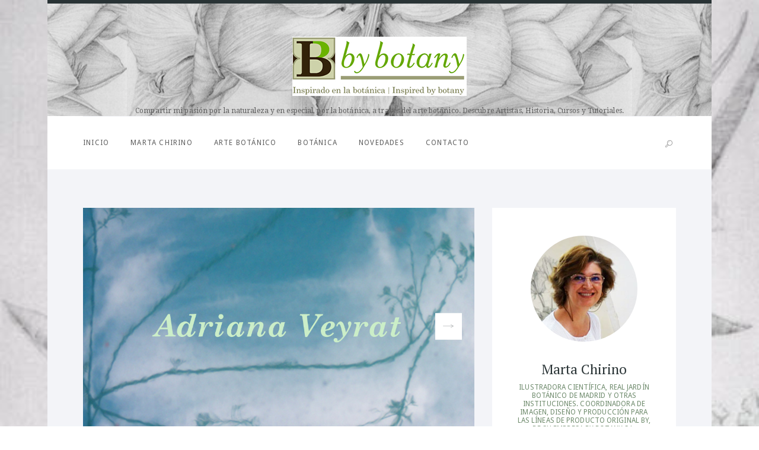

--- FILE ---
content_type: text/html; charset=UTF-8
request_url: https://www.bybotany.com/adriana-veyrat-janes/adriana-veyrat/
body_size: 17400
content:
<!DOCTYPE html>
<html dir="ltr" lang="es" prefix="og: https://ogp.me/ns#" class="no-js">
<head>
	<meta charset="UTF-8">
	<meta name="viewport" content="width=device-width, initial-scale=1, maximum-scale=1">
	<link rel="profile" href="http://gmpg.org/xfn/11">
	<link rel="pingback" href="https://www.bybotany.com/xmlrpc.php">
			<script>(function(html){html.className = html.className.replace(/\bno-js\b/,'js')})(document.documentElement);</script>
	<!--[if lt IE 9]>
	<script src="https://www.bybotany.com/wp-content/themes/gardeniablog/js/html5.js"></script>
	<![endif]-->
	<title>adriana-veyrat | Arte Botánico by Marta Chirino</title>
	<style>img:is([sizes="auto" i], [sizes^="auto," i]) { contain-intrinsic-size: 3000px 1500px }</style>
	
		<!-- All in One SEO 4.9.0 - aioseo.com -->
	<meta name="description" content="Fotografías de Adriana Veyrat Janés" />
	<meta name="robots" content="max-image-preview:large" />
	<meta name="author" content="By Botany"/>
	<meta name="google-site-verification" content="-hK14ECAQSwEYwyTeUvhJD4tbwVX3GCYiVsziU2pNA8" />
	<meta name="p:domain_verify" content="3659885c41734901ac452cadc2e3da52" />
	<link rel="canonical" href="https://www.bybotany.com/adriana-veyrat-janes/adriana-veyrat/" />
	<meta name="generator" content="All in One SEO (AIOSEO) 4.9.0" />
		<meta property="og:locale" content="es_ES" />
		<meta property="og:site_name" content="ByBotany" />
		<meta property="og:type" content="article" />
		<meta property="og:title" content="adriana-veyrat | Arte Botánico by Marta Chirino" />
		<meta property="og:url" content="https://www.bybotany.com/adriana-veyrat-janes/adriana-veyrat/" />
		<meta property="article:published_time" content="2012-07-02T16:49:33+00:00" />
		<meta property="article:modified_time" content="2012-07-02T16:49:33+00:00" />
		<meta name="twitter:card" content="summary" />
		<meta name="twitter:title" content="adriana-veyrat | Arte Botánico by Marta Chirino" />
		<script type="application/ld+json" class="aioseo-schema">
			{"@context":"https:\/\/schema.org","@graph":[{"@type":"BreadcrumbList","@id":"https:\/\/www.bybotany.com\/adriana-veyrat-janes\/adriana-veyrat\/#breadcrumblist","itemListElement":[{"@type":"ListItem","@id":"https:\/\/www.bybotany.com#listItem","position":1,"name":"Inicio","item":"https:\/\/www.bybotany.com","nextItem":{"@type":"ListItem","@id":"https:\/\/www.bybotany.com\/adriana-veyrat-janes\/adriana-veyrat\/#listItem","name":"adriana-veyrat"}},{"@type":"ListItem","@id":"https:\/\/www.bybotany.com\/adriana-veyrat-janes\/adriana-veyrat\/#listItem","position":2,"name":"adriana-veyrat","previousItem":{"@type":"ListItem","@id":"https:\/\/www.bybotany.com#listItem","name":"Inicio"}}]},{"@type":"ItemPage","@id":"https:\/\/www.bybotany.com\/adriana-veyrat-janes\/adriana-veyrat\/#itempage","url":"https:\/\/www.bybotany.com\/adriana-veyrat-janes\/adriana-veyrat\/","name":"adriana-veyrat | Arte Bot\u00e1nico by Marta Chirino","description":"Fotograf\u00edas de Adriana Veyrat Jan\u00e9s","inLanguage":"es-ES","isPartOf":{"@id":"https:\/\/www.bybotany.com\/#website"},"breadcrumb":{"@id":"https:\/\/www.bybotany.com\/adriana-veyrat-janes\/adriana-veyrat\/#breadcrumblist"},"author":{"@id":"https:\/\/www.bybotany.com\/author\/admin\/#author"},"creator":{"@id":"https:\/\/www.bybotany.com\/author\/admin\/#author"},"datePublished":"2012-07-02T18:49:33+02:00","dateModified":"2012-07-02T18:49:33+02:00"},{"@type":"Person","@id":"https:\/\/www.bybotany.com\/#person","name":"Marta Chirino","image":{"@type":"ImageObject","@id":"https:\/\/www.bybotany.com\/adriana-veyrat-janes\/adriana-veyrat\/#personImage","url":"https:\/\/secure.gravatar.com\/avatar\/78bdae98654b16a0aa7162237f58f45708d43cdb85406cb4a282d1196603a6cc?s=96&d=mm&r=g","width":96,"height":96,"caption":"Marta Chirino"}},{"@type":"Person","@id":"https:\/\/www.bybotany.com\/author\/admin\/#author","url":"https:\/\/www.bybotany.com\/author\/admin\/","name":"By Botany","image":{"@type":"ImageObject","@id":"https:\/\/www.bybotany.com\/adriana-veyrat-janes\/adriana-veyrat\/#authorImage","url":"https:\/\/secure.gravatar.com\/avatar\/4efd7f1eb129e3e976291699da7f7fd60341fa9d82c6841b4606e5c8f1cd77e3?s=96&d=mm&r=g","width":96,"height":96,"caption":"By Botany"}},{"@type":"WebSite","@id":"https:\/\/www.bybotany.com\/#website","url":"https:\/\/www.bybotany.com\/","name":"ByBotany arte bot\u00e1nico by Marta Chirino","description":"Compartir mi pasi\u00f3n por la naturaleza y en especial, por la bot\u00e1nica, a trav\u00e9s del arte bot\u00e1nico. Descubre Artistas, Historia, Cursos y Tutoriales.","inLanguage":"es-ES","publisher":{"@id":"https:\/\/www.bybotany.com\/#person"}}]}
		</script>
		<!-- All in One SEO -->

<link rel='dns-prefetch' href='//static.addtoany.com' />
<link rel='dns-prefetch' href='//fonts.googleapis.com' />
<link rel="alternate" type="application/rss+xml" title="Arte Botánico by Marta Chirino &raquo; Feed" href="https://www.bybotany.com/feed/" />
<link rel="alternate" type="application/rss+xml" title="Arte Botánico by Marta Chirino &raquo; Feed de los comentarios" href="https://www.bybotany.com/comments/feed/" />
<link rel="alternate" type="application/rss+xml" title="Arte Botánico by Marta Chirino &raquo; Comentario adriana-veyrat del feed" href="https://www.bybotany.com/adriana-veyrat-janes/adriana-veyrat/feed/" />
		<!-- This site uses the Google Analytics by MonsterInsights plugin v9.10.0 - Using Analytics tracking - https://www.monsterinsights.com/ -->
		<!-- Nota: MonsterInsights no está actualmente configurado en este sitio. El dueño del sitio necesita identificarse usando su cuenta de Google Analytics en el panel de ajustes de MonsterInsights. -->
					<!-- No tracking code set -->
				<!-- / Google Analytics by MonsterInsights -->
		<script type="text/javascript">
/* <![CDATA[ */
window._wpemojiSettings = {"baseUrl":"https:\/\/s.w.org\/images\/core\/emoji\/16.0.1\/72x72\/","ext":".png","svgUrl":"https:\/\/s.w.org\/images\/core\/emoji\/16.0.1\/svg\/","svgExt":".svg","source":{"concatemoji":"https:\/\/www.bybotany.com\/wp-includes\/js\/wp-emoji-release.min.js?ver=6.8.3"}};
/*! This file is auto-generated */
!function(s,n){var o,i,e;function c(e){try{var t={supportTests:e,timestamp:(new Date).valueOf()};sessionStorage.setItem(o,JSON.stringify(t))}catch(e){}}function p(e,t,n){e.clearRect(0,0,e.canvas.width,e.canvas.height),e.fillText(t,0,0);var t=new Uint32Array(e.getImageData(0,0,e.canvas.width,e.canvas.height).data),a=(e.clearRect(0,0,e.canvas.width,e.canvas.height),e.fillText(n,0,0),new Uint32Array(e.getImageData(0,0,e.canvas.width,e.canvas.height).data));return t.every(function(e,t){return e===a[t]})}function u(e,t){e.clearRect(0,0,e.canvas.width,e.canvas.height),e.fillText(t,0,0);for(var n=e.getImageData(16,16,1,1),a=0;a<n.data.length;a++)if(0!==n.data[a])return!1;return!0}function f(e,t,n,a){switch(t){case"flag":return n(e,"\ud83c\udff3\ufe0f\u200d\u26a7\ufe0f","\ud83c\udff3\ufe0f\u200b\u26a7\ufe0f")?!1:!n(e,"\ud83c\udde8\ud83c\uddf6","\ud83c\udde8\u200b\ud83c\uddf6")&&!n(e,"\ud83c\udff4\udb40\udc67\udb40\udc62\udb40\udc65\udb40\udc6e\udb40\udc67\udb40\udc7f","\ud83c\udff4\u200b\udb40\udc67\u200b\udb40\udc62\u200b\udb40\udc65\u200b\udb40\udc6e\u200b\udb40\udc67\u200b\udb40\udc7f");case"emoji":return!a(e,"\ud83e\udedf")}return!1}function g(e,t,n,a){var r="undefined"!=typeof WorkerGlobalScope&&self instanceof WorkerGlobalScope?new OffscreenCanvas(300,150):s.createElement("canvas"),o=r.getContext("2d",{willReadFrequently:!0}),i=(o.textBaseline="top",o.font="600 32px Arial",{});return e.forEach(function(e){i[e]=t(o,e,n,a)}),i}function t(e){var t=s.createElement("script");t.src=e,t.defer=!0,s.head.appendChild(t)}"undefined"!=typeof Promise&&(o="wpEmojiSettingsSupports",i=["flag","emoji"],n.supports={everything:!0,everythingExceptFlag:!0},e=new Promise(function(e){s.addEventListener("DOMContentLoaded",e,{once:!0})}),new Promise(function(t){var n=function(){try{var e=JSON.parse(sessionStorage.getItem(o));if("object"==typeof e&&"number"==typeof e.timestamp&&(new Date).valueOf()<e.timestamp+604800&&"object"==typeof e.supportTests)return e.supportTests}catch(e){}return null}();if(!n){if("undefined"!=typeof Worker&&"undefined"!=typeof OffscreenCanvas&&"undefined"!=typeof URL&&URL.createObjectURL&&"undefined"!=typeof Blob)try{var e="postMessage("+g.toString()+"("+[JSON.stringify(i),f.toString(),p.toString(),u.toString()].join(",")+"));",a=new Blob([e],{type:"text/javascript"}),r=new Worker(URL.createObjectURL(a),{name:"wpTestEmojiSupports"});return void(r.onmessage=function(e){c(n=e.data),r.terminate(),t(n)})}catch(e){}c(n=g(i,f,p,u))}t(n)}).then(function(e){for(var t in e)n.supports[t]=e[t],n.supports.everything=n.supports.everything&&n.supports[t],"flag"!==t&&(n.supports.everythingExceptFlag=n.supports.everythingExceptFlag&&n.supports[t]);n.supports.everythingExceptFlag=n.supports.everythingExceptFlag&&!n.supports.flag,n.DOMReady=!1,n.readyCallback=function(){n.DOMReady=!0}}).then(function(){return e}).then(function(){var e;n.supports.everything||(n.readyCallback(),(e=n.source||{}).concatemoji?t(e.concatemoji):e.wpemoji&&e.twemoji&&(t(e.twemoji),t(e.wpemoji)))}))}((window,document),window._wpemojiSettings);
/* ]]> */
</script>
<link rel='stylesheet' id='themerex_bannertrex-style-css' href='https://www.bybotany.com/wp-content/plugins/themerex-banners/css/trex-banners-style.css?ver=6.8.3' type='text/css' media='all' />
<link rel='stylesheet' id='sbi_styles-css' href='https://www.bybotany.com/wp-content/plugins/instagram-feed/css/sbi-styles.min.css?ver=6.10.0' type='text/css' media='all' />
<style id='wp-emoji-styles-inline-css' type='text/css'>

	img.wp-smiley, img.emoji {
		display: inline !important;
		border: none !important;
		box-shadow: none !important;
		height: 1em !important;
		width: 1em !important;
		margin: 0 0.07em !important;
		vertical-align: -0.1em !important;
		background: none !important;
		padding: 0 !important;
	}
</style>
<link rel='stylesheet' id='wp-block-library-css' href='https://www.bybotany.com/wp-includes/css/dist/block-library/style.min.css?ver=6.8.3' type='text/css' media='all' />
<style id='classic-theme-styles-inline-css' type='text/css'>
/*! This file is auto-generated */
.wp-block-button__link{color:#fff;background-color:#32373c;border-radius:9999px;box-shadow:none;text-decoration:none;padding:calc(.667em + 2px) calc(1.333em + 2px);font-size:1.125em}.wp-block-file__button{background:#32373c;color:#fff;text-decoration:none}
</style>
<link rel='stylesheet' id='aioseo/css/src/vue/standalone/blocks/table-of-contents/global.scss-css' href='https://www.bybotany.com/wp-content/plugins/all-in-one-seo-pack/dist/Lite/assets/css/table-of-contents/global.e90f6d47.css?ver=4.9.0' type='text/css' media='all' />
<style id='global-styles-inline-css' type='text/css'>
:root{--wp--preset--aspect-ratio--square: 1;--wp--preset--aspect-ratio--4-3: 4/3;--wp--preset--aspect-ratio--3-4: 3/4;--wp--preset--aspect-ratio--3-2: 3/2;--wp--preset--aspect-ratio--2-3: 2/3;--wp--preset--aspect-ratio--16-9: 16/9;--wp--preset--aspect-ratio--9-16: 9/16;--wp--preset--color--black: #000000;--wp--preset--color--cyan-bluish-gray: #abb8c3;--wp--preset--color--white: #ffffff;--wp--preset--color--pale-pink: #f78da7;--wp--preset--color--vivid-red: #cf2e2e;--wp--preset--color--luminous-vivid-orange: #ff6900;--wp--preset--color--luminous-vivid-amber: #fcb900;--wp--preset--color--light-green-cyan: #7bdcb5;--wp--preset--color--vivid-green-cyan: #00d084;--wp--preset--color--pale-cyan-blue: #8ed1fc;--wp--preset--color--vivid-cyan-blue: #0693e3;--wp--preset--color--vivid-purple: #9b51e0;--wp--preset--gradient--vivid-cyan-blue-to-vivid-purple: linear-gradient(135deg,rgba(6,147,227,1) 0%,rgb(155,81,224) 100%);--wp--preset--gradient--light-green-cyan-to-vivid-green-cyan: linear-gradient(135deg,rgb(122,220,180) 0%,rgb(0,208,130) 100%);--wp--preset--gradient--luminous-vivid-amber-to-luminous-vivid-orange: linear-gradient(135deg,rgba(252,185,0,1) 0%,rgba(255,105,0,1) 100%);--wp--preset--gradient--luminous-vivid-orange-to-vivid-red: linear-gradient(135deg,rgba(255,105,0,1) 0%,rgb(207,46,46) 100%);--wp--preset--gradient--very-light-gray-to-cyan-bluish-gray: linear-gradient(135deg,rgb(238,238,238) 0%,rgb(169,184,195) 100%);--wp--preset--gradient--cool-to-warm-spectrum: linear-gradient(135deg,rgb(74,234,220) 0%,rgb(151,120,209) 20%,rgb(207,42,186) 40%,rgb(238,44,130) 60%,rgb(251,105,98) 80%,rgb(254,248,76) 100%);--wp--preset--gradient--blush-light-purple: linear-gradient(135deg,rgb(255,206,236) 0%,rgb(152,150,240) 100%);--wp--preset--gradient--blush-bordeaux: linear-gradient(135deg,rgb(254,205,165) 0%,rgb(254,45,45) 50%,rgb(107,0,62) 100%);--wp--preset--gradient--luminous-dusk: linear-gradient(135deg,rgb(255,203,112) 0%,rgb(199,81,192) 50%,rgb(65,88,208) 100%);--wp--preset--gradient--pale-ocean: linear-gradient(135deg,rgb(255,245,203) 0%,rgb(182,227,212) 50%,rgb(51,167,181) 100%);--wp--preset--gradient--electric-grass: linear-gradient(135deg,rgb(202,248,128) 0%,rgb(113,206,126) 100%);--wp--preset--gradient--midnight: linear-gradient(135deg,rgb(2,3,129) 0%,rgb(40,116,252) 100%);--wp--preset--font-size--small: 13px;--wp--preset--font-size--medium: 20px;--wp--preset--font-size--large: 36px;--wp--preset--font-size--x-large: 42px;--wp--preset--spacing--20: 0.44rem;--wp--preset--spacing--30: 0.67rem;--wp--preset--spacing--40: 1rem;--wp--preset--spacing--50: 1.5rem;--wp--preset--spacing--60: 2.25rem;--wp--preset--spacing--70: 3.38rem;--wp--preset--spacing--80: 5.06rem;--wp--preset--shadow--natural: 6px 6px 9px rgba(0, 0, 0, 0.2);--wp--preset--shadow--deep: 12px 12px 50px rgba(0, 0, 0, 0.4);--wp--preset--shadow--sharp: 6px 6px 0px rgba(0, 0, 0, 0.2);--wp--preset--shadow--outlined: 6px 6px 0px -3px rgba(255, 255, 255, 1), 6px 6px rgba(0, 0, 0, 1);--wp--preset--shadow--crisp: 6px 6px 0px rgba(0, 0, 0, 1);}:where(.is-layout-flex){gap: 0.5em;}:where(.is-layout-grid){gap: 0.5em;}body .is-layout-flex{display: flex;}.is-layout-flex{flex-wrap: wrap;align-items: center;}.is-layout-flex > :is(*, div){margin: 0;}body .is-layout-grid{display: grid;}.is-layout-grid > :is(*, div){margin: 0;}:where(.wp-block-columns.is-layout-flex){gap: 2em;}:where(.wp-block-columns.is-layout-grid){gap: 2em;}:where(.wp-block-post-template.is-layout-flex){gap: 1.25em;}:where(.wp-block-post-template.is-layout-grid){gap: 1.25em;}.has-black-color{color: var(--wp--preset--color--black) !important;}.has-cyan-bluish-gray-color{color: var(--wp--preset--color--cyan-bluish-gray) !important;}.has-white-color{color: var(--wp--preset--color--white) !important;}.has-pale-pink-color{color: var(--wp--preset--color--pale-pink) !important;}.has-vivid-red-color{color: var(--wp--preset--color--vivid-red) !important;}.has-luminous-vivid-orange-color{color: var(--wp--preset--color--luminous-vivid-orange) !important;}.has-luminous-vivid-amber-color{color: var(--wp--preset--color--luminous-vivid-amber) !important;}.has-light-green-cyan-color{color: var(--wp--preset--color--light-green-cyan) !important;}.has-vivid-green-cyan-color{color: var(--wp--preset--color--vivid-green-cyan) !important;}.has-pale-cyan-blue-color{color: var(--wp--preset--color--pale-cyan-blue) !important;}.has-vivid-cyan-blue-color{color: var(--wp--preset--color--vivid-cyan-blue) !important;}.has-vivid-purple-color{color: var(--wp--preset--color--vivid-purple) !important;}.has-black-background-color{background-color: var(--wp--preset--color--black) !important;}.has-cyan-bluish-gray-background-color{background-color: var(--wp--preset--color--cyan-bluish-gray) !important;}.has-white-background-color{background-color: var(--wp--preset--color--white) !important;}.has-pale-pink-background-color{background-color: var(--wp--preset--color--pale-pink) !important;}.has-vivid-red-background-color{background-color: var(--wp--preset--color--vivid-red) !important;}.has-luminous-vivid-orange-background-color{background-color: var(--wp--preset--color--luminous-vivid-orange) !important;}.has-luminous-vivid-amber-background-color{background-color: var(--wp--preset--color--luminous-vivid-amber) !important;}.has-light-green-cyan-background-color{background-color: var(--wp--preset--color--light-green-cyan) !important;}.has-vivid-green-cyan-background-color{background-color: var(--wp--preset--color--vivid-green-cyan) !important;}.has-pale-cyan-blue-background-color{background-color: var(--wp--preset--color--pale-cyan-blue) !important;}.has-vivid-cyan-blue-background-color{background-color: var(--wp--preset--color--vivid-cyan-blue) !important;}.has-vivid-purple-background-color{background-color: var(--wp--preset--color--vivid-purple) !important;}.has-black-border-color{border-color: var(--wp--preset--color--black) !important;}.has-cyan-bluish-gray-border-color{border-color: var(--wp--preset--color--cyan-bluish-gray) !important;}.has-white-border-color{border-color: var(--wp--preset--color--white) !important;}.has-pale-pink-border-color{border-color: var(--wp--preset--color--pale-pink) !important;}.has-vivid-red-border-color{border-color: var(--wp--preset--color--vivid-red) !important;}.has-luminous-vivid-orange-border-color{border-color: var(--wp--preset--color--luminous-vivid-orange) !important;}.has-luminous-vivid-amber-border-color{border-color: var(--wp--preset--color--luminous-vivid-amber) !important;}.has-light-green-cyan-border-color{border-color: var(--wp--preset--color--light-green-cyan) !important;}.has-vivid-green-cyan-border-color{border-color: var(--wp--preset--color--vivid-green-cyan) !important;}.has-pale-cyan-blue-border-color{border-color: var(--wp--preset--color--pale-cyan-blue) !important;}.has-vivid-cyan-blue-border-color{border-color: var(--wp--preset--color--vivid-cyan-blue) !important;}.has-vivid-purple-border-color{border-color: var(--wp--preset--color--vivid-purple) !important;}.has-vivid-cyan-blue-to-vivid-purple-gradient-background{background: var(--wp--preset--gradient--vivid-cyan-blue-to-vivid-purple) !important;}.has-light-green-cyan-to-vivid-green-cyan-gradient-background{background: var(--wp--preset--gradient--light-green-cyan-to-vivid-green-cyan) !important;}.has-luminous-vivid-amber-to-luminous-vivid-orange-gradient-background{background: var(--wp--preset--gradient--luminous-vivid-amber-to-luminous-vivid-orange) !important;}.has-luminous-vivid-orange-to-vivid-red-gradient-background{background: var(--wp--preset--gradient--luminous-vivid-orange-to-vivid-red) !important;}.has-very-light-gray-to-cyan-bluish-gray-gradient-background{background: var(--wp--preset--gradient--very-light-gray-to-cyan-bluish-gray) !important;}.has-cool-to-warm-spectrum-gradient-background{background: var(--wp--preset--gradient--cool-to-warm-spectrum) !important;}.has-blush-light-purple-gradient-background{background: var(--wp--preset--gradient--blush-light-purple) !important;}.has-blush-bordeaux-gradient-background{background: var(--wp--preset--gradient--blush-bordeaux) !important;}.has-luminous-dusk-gradient-background{background: var(--wp--preset--gradient--luminous-dusk) !important;}.has-pale-ocean-gradient-background{background: var(--wp--preset--gradient--pale-ocean) !important;}.has-electric-grass-gradient-background{background: var(--wp--preset--gradient--electric-grass) !important;}.has-midnight-gradient-background{background: var(--wp--preset--gradient--midnight) !important;}.has-small-font-size{font-size: var(--wp--preset--font-size--small) !important;}.has-medium-font-size{font-size: var(--wp--preset--font-size--medium) !important;}.has-large-font-size{font-size: var(--wp--preset--font-size--large) !important;}.has-x-large-font-size{font-size: var(--wp--preset--font-size--x-large) !important;}
:where(.wp-block-post-template.is-layout-flex){gap: 1.25em;}:where(.wp-block-post-template.is-layout-grid){gap: 1.25em;}
:where(.wp-block-columns.is-layout-flex){gap: 2em;}:where(.wp-block-columns.is-layout-grid){gap: 2em;}
:root :where(.wp-block-pullquote){font-size: 1.5em;line-height: 1.6;}
</style>
<link rel='stylesheet' id='cfblbcss-css' href='https://www.bybotany.com/wp-content/plugins/cardoza-facebook-like-box/cardozafacebook.css?ver=6.8.3' type='text/css' media='all' />
<link rel='stylesheet' id='rs-plugin-settings-css' href='https://www.bybotany.com/wp-content/plugins/revslider/public/assets/css/settings.css?ver=5.2.5' type='text/css' media='all' />
<style id='rs-plugin-settings-inline-css' type='text/css'>
#rs-demo-id {}
</style>
<link rel='stylesheet' id='social-icons-general-css' href='//www.bybotany.com/wp-content/plugins/social-icons/assets/css/social-icons.css?ver=1.7.4' type='text/css' media='all' />
<link rel='stylesheet' id='themerex-font-style-google_fonts-css' href='https://fonts.googleapis.com/css?family=Droid+Serif:400,400italic,700,700italic|PT+Serif:400,400italic,700,700italic|Droid+Sans:400,700&#038;subset=latin,latin-ext' type='text/css' media='all' />
<link rel='stylesheet' id='themerex-fontello-style-css' href='https://www.bybotany.com/wp-content/themes/gardeniablog/css/fontello/fontello-embedded.css' type='text/css' media='all' />
<link rel='stylesheet' id='themerex-main-style-css' href='https://www.bybotany.com/wp-content/themes/gardeniablog-child/style.css' type='text/css' media='all' />
<link rel='stylesheet' id='themerex-responsive-style-css' href='https://www.bybotany.com/wp-content/themes/gardeniablog/css/responsive.css' type='text/css' media='all' />
<link rel='stylesheet' id='themerex-custom-style-css' href='https://www.bybotany.com/wp-content/themes/gardeniablog/css/custom.css' type='text/css' media='all' />
<link rel='stylesheet' id='mediaelement-css' href='https://www.bybotany.com/wp-includes/js/mediaelement/mediaelementplayer-legacy.min.css?ver=4.2.17' type='text/css' media='all' />
<link rel='stylesheet' id='wp-mediaelement-css' href='https://www.bybotany.com/wp-includes/js/mediaelement/wp-mediaelement.min.css?ver=6.8.3' type='text/css' media='all' />
<link rel='stylesheet' id='newsletter-css' href='https://www.bybotany.com/wp-content/plugins/newsletter/style.css?ver=9.0.7' type='text/css' media='all' />
<link rel='stylesheet' id='wp_review-style-css' href='https://www.bybotany.com/wp-content/plugins/wp-review/public/css/wp-review.css?ver=5.3.5' type='text/css' media='all' />
<link rel='stylesheet' id='addtoany-css' href='https://www.bybotany.com/wp-content/plugins/add-to-any/addtoany.min.css?ver=1.16' type='text/css' media='all' />
<style id='addtoany-inline-css' type='text/css'>
.a2a_svg { border-radius: 0 !important; }
.a2a_i, .a2a_more { color: #5a6266 !important; }
</style>
<script type="text/javascript" src="https://www.bybotany.com/wp-includes/js/tinymce/tinymce.min.js?ver=49110-20250317" id="wp-tinymce-root-js"></script>
<script type="text/javascript" src="https://www.bybotany.com/wp-includes/js/tinymce/plugins/compat3x/plugin.min.js?ver=49110-20250317" id="wp-tinymce-js"></script>
<script type="text/javascript" src="https://www.bybotany.com/wp-includes/js/jquery/jquery.min.js?ver=3.7.1" id="jquery-core-js"></script>
<script type="text/javascript" src="https://www.bybotany.com/wp-includes/js/jquery/jquery-migrate.min.js?ver=3.4.1" id="jquery-migrate-js"></script>
<script type="text/javascript" id="addtoany-core-js-before">
/* <![CDATA[ */
window.a2a_config=window.a2a_config||{};a2a_config.callbacks=[];a2a_config.overlays=[];a2a_config.templates={};a2a_localize = {
	Share: "Compartir",
	Save: "Guardar",
	Subscribe: "Suscribir",
	Email: "Correo electrónico",
	Bookmark: "Marcador",
	ShowAll: "Mostrar todo",
	ShowLess: "Mostrar menos",
	FindServices: "Encontrar servicio(s)",
	FindAnyServiceToAddTo: "Encuentra al instante cualquier servicio para añadir a",
	PoweredBy: "Funciona con",
	ShareViaEmail: "Compartir por correo electrónico",
	SubscribeViaEmail: "Suscribirse a través de correo electrónico",
	BookmarkInYourBrowser: "Añadir a marcadores de tu navegador",
	BookmarkInstructions: "Presiona «Ctrl+D» o «\u2318+D» para añadir esta página a marcadores",
	AddToYourFavorites: "Añadir a tus favoritos",
	SendFromWebOrProgram: "Enviar desde cualquier dirección o programa de correo electrónico ",
	EmailProgram: "Programa de correo electrónico",
	More: "Más&#8230;",
	ThanksForSharing: "¡Gracias por compartir!",
	ThanksForFollowing: "¡Gracias por seguirnos!"
};

a2a_config.icon_color = "#5a6266";
/* ]]> */
</script>
<script type="text/javascript" defer src="https://static.addtoany.com/menu/page.js" id="addtoany-core-js"></script>
<script type="text/javascript" defer src="https://www.bybotany.com/wp-content/plugins/add-to-any/addtoany.min.js?ver=1.1" id="addtoany-jquery-js"></script>
<script type="text/javascript" src="https://www.bybotany.com/wp-content/plugins/cardoza-facebook-like-box/cardozafacebook.js?ver=6.8.3" id="cfblbjs-js"></script>
<script type="text/javascript" src="https://www.bybotany.com/wp-content/plugins/revslider/public/assets/js/jquery.themepunch.tools.min.js?ver=5.2.5" id="tp-tools-js"></script>
<script type="text/javascript" src="https://www.bybotany.com/wp-content/plugins/revslider/public/assets/js/jquery.themepunch.revolution.min.js?ver=5.2.5" id="revmin-js"></script>
<script type="text/javascript" src="https://www.bybotany.com/wp-content/themes/gardeniablog/js/modernizr.custom.js" id="themerex-core-modernizr-script-js"></script>
<link rel="https://api.w.org/" href="https://www.bybotany.com/wp-json/" /><link rel="alternate" title="JSON" type="application/json" href="https://www.bybotany.com/wp-json/wp/v2/media/828" /><link rel="EditURI" type="application/rsd+xml" title="RSD" href="https://www.bybotany.com/xmlrpc.php?rsd" />
<meta name="generator" content="WordPress 6.8.3" />
<link rel='shortlink' href='https://www.bybotany.com/?p=828' />
<link rel="alternate" title="oEmbed (JSON)" type="application/json+oembed" href="https://www.bybotany.com/wp-json/oembed/1.0/embed?url=https%3A%2F%2Fwww.bybotany.com%2Fadriana-veyrat-janes%2Fadriana-veyrat%2F" />
<link rel="alternate" title="oEmbed (XML)" type="text/xml+oembed" href="https://www.bybotany.com/wp-json/oembed/1.0/embed?url=https%3A%2F%2Fwww.bybotany.com%2Fadriana-veyrat-janes%2Fadriana-veyrat%2F&#038;format=xml" />
<style type="text/css" id="custom-background-css">
body.custom-background { background-image: url("https://bybotany.com/wp-content/uploads/2016/12/bdetalle-adelfa.jpg"); background-position: center top; background-size: cover; background-repeat: no-repeat; background-attachment: fixed; }
</style>
	<meta name="generator" content="Powered by Slider Revolution 5.2.5 - responsive, Mobile-Friendly Slider Plugin for WordPress with comfortable drag and drop interface." />
<link rel="icon" href="https://www.bybotany.com/wp-content/uploads/2016/12/ByBotany-65x65.jpg" sizes="32x32" />
<link rel="icon" href="https://www.bybotany.com/wp-content/uploads/2016/12/ByBotany.jpg" sizes="192x192" />
<link rel="apple-touch-icon" href="https://www.bybotany.com/wp-content/uploads/2016/12/ByBotany.jpg" />
<meta name="msapplication-TileImage" content="https://www.bybotany.com/wp-content/uploads/2016/12/ByBotany.jpg" />
		<style type="text/css" id="wp-custom-css">
			/*
Puedes añadir tu propio CSS aquí.

Haz clic en el icono de ayuda de arriba para averiguar más.
*/

.page-id-236 .top_panel_title {display:none}

footer aside {
    background-color: #ffffff;
}
footer aside .widget_title {
    background-color: #ccc8c9 !important;
    color:#ffffff !important;
    letter-spacing: 0.5px !important;
    margin: -2.222em -2.222em 2.222em !important;
    padding: 20px 0 !important;
    text-align: center !important;
	font-size: 1.286em !important;
    font-weight: 400 !important;
}

footer aside.widget_links {
	width:44% !important;
	margin:40px 2.25% !important;
	text-align:center;
}

footer aside#linkcat-122.widget_links{
	margin-left:3.75% !important;
}

footer aside.widget_links li {
	float:left;
	width:49%;
	margin-left:1%;
}

.sidebar #themegrill_social_icons-2{
	margin-top:-5.75em;
}

footer #themegrill_social_icons-3{
	margin:0;
}

footer #themegrill_social_icons-3 .social-icons-lists{
	margin-right:10px;
	text-align:right;
}

.sidebar #themegrill_social_icons-2 span, footer #themegrill_social_icons-3 span{
	font-size:10px !important;
	background-color: #ccc8c9;
}

.post_counters .post_share{
	display:none !important;
}

.addtoany_share_save_container{
	float:right;
	margin-left:15px;
}

.addtoany_share_save_container .addtoany_share_save{
	font-size:0.85em;
	text-transform:uppercase;
	color:#5a6266;
	font-family:"Droid Sans", serif;
	letter-spacing:1px;
	float:left;
	margin-top:0.565em;
	background:none !important;
	padding-left:0 !important;
}

.addtoany_share_save_container .addtoany_share_save:before{
	content: "";
    display: inline-block;
    font-family: "fontello";
    margin-right: 0.5em;
}

.addtoany_share_save_container{
	margin-top:20px;
}

@media only screen and (max-width : 1058px) {
	.sidebar #themegrill_social_icons-3{
		display:none;
	}
	aside#fblbx {
		margin-left:20px !important;
	}
}

@media only screen and (max-width : 768px) {
	footer aside.widget_links {
		width:100% !important;	
	}
	footer aside.widget_links li{
		width:100% !important;
	}
}

@media only screen and (max-width : 635px) {
	aside#fblbx {
		margin-left:0 !important;
	}
}		</style>
		</head>

<body class="attachment wp-singular attachment-template-default single single-attachment postid-828 attachmentid-828 attachment-jpeg custom-background wp-theme-gardeniablog wp-child-theme-gardeniablog-child body_style_boxed blog_mode_post is_single top_panel_above sidebar_show sidebar_right">
	
	<div class="body_wrap">

		<div class="page_wrap">

						<div class="top_panel_logo_wrap"  style="background: url(https://bybotany.com/wp-content/uploads/2016/12/wp2017-bb-600x145cabecera-1.jpg) repeat center">
				<div class="content_wrap top_panel_logo logo_wrap">
					<div class="logo">
						<a href="https://www.bybotany.com/"><img src="https://www.bybotany.com/wp-content/uploads/2016/12/logo-bb-wp17-294x100.jpg" class="logo_main" alt=""><div class="logo_slogan">Compartir mi pasión por la naturaleza y en especial, por la botánica, a través del arte botánico. Descubre Artistas, Historia, Cursos y Tutoriales.</div></a>
					</div>
				</div>
			</div>
			<div class="top_panel_fixed_wrap"></div>

<header class="top_panel_wrap top_panel_position_above">
	<div class="menu_main_wrap clearfix">
		<div class="content_wrap">
			<div class="columns_wrap"><div class="column-3_4 menu_main_column">
				<a href="#" class="menu_main_responsive_button">menu</a>
				<nav class="menu_main_nav_area">
					<ul id="menu_main" class="menu_main_nav"><li id="menu-item-1978" class="menu-item menu-item-type-post_type menu-item-object-page menu-item-home menu-item-1978"><a href="https://www.bybotany.com/">Inicio</a></li>
<li id="menu-item-1807" class="menu-item menu-item-type-post_type menu-item-object-page menu-item-has-children menu-item-1807"><a href="https://www.bybotany.com/marta-chirino/" title="Portfolio">Marta Chirino</a>
<ul class="sub-menu">
	<li id="menu-item-1874" class="menu-item menu-item-type-post_type menu-item-object-page menu-item-1874"><a href="https://www.bybotany.com/marta-chirino/marta/">Sobre Marta</a></li>
</ul>
</li>
<li id="menu-item-1855" class="menu-item menu-item-type-post_type menu-item-object-page menu-item-has-children menu-item-1855"><a href="https://www.bybotany.com/artebotanico/">Arte Botánico</a>
<ul class="sub-menu">
	<li id="menu-item-1983" class="menu-item menu-item-type-taxonomy menu-item-object-category menu-item-1983"><a href="https://www.bybotany.com/category/arte-botanico-2/arte-botanico-arte-botanico-2/">Arte</a></li>
	<li id="menu-item-1878" class="menu-item menu-item-type-taxonomy menu-item-object-category menu-item-1878"><a href="https://www.bybotany.com/category/arte-botanico-2/artistas-bybotany/">Artistas</a></li>
	<li id="menu-item-1984" class="menu-item menu-item-type-taxonomy menu-item-object-category menu-item-1984"><a href="https://www.bybotany.com/category/arte-botanico-2/cursos-de-dibujo-botanico-arte-botanico-2/">Cursos</a></li>
	<li id="menu-item-1985" class="menu-item menu-item-type-taxonomy menu-item-object-category menu-item-1985"><a href="https://www.bybotany.com/category/arte-botanico-2/dibujo-botanico-arte-botanico-2/">Tutoriales</a></li>
	<li id="menu-item-1980" class="menu-item menu-item-type-taxonomy menu-item-object-category menu-item-1980"><a href="https://www.bybotany.com/category/exposiciones-de-botanica/">Exposiciones</a></li>
</ul>
</li>
<li id="menu-item-1979" class="menu-item menu-item-type-taxonomy menu-item-object-category menu-item-has-children menu-item-1979"><a href="https://www.bybotany.com/category/botanica-2/">Botánica</a>
<ul class="sub-menu">
	<li id="menu-item-1986" class="menu-item menu-item-type-taxonomy menu-item-object-category menu-item-1986"><a href="https://www.bybotany.com/category/botanica-2/actividades/">Actividades</a></li>
	<li id="menu-item-1987" class="menu-item menu-item-type-taxonomy menu-item-object-category menu-item-1987"><a href="https://www.bybotany.com/category/botanica-2/botanica-botanica-2/">Aprendemos Botánica</a></li>
	<li id="menu-item-1988" class="menu-item menu-item-type-taxonomy menu-item-object-category menu-item-1988"><a href="https://www.bybotany.com/category/botanica-2/libros-ilustracion-botanica/">Libros</a></li>
	<li id="menu-item-1989" class="menu-item menu-item-type-taxonomy menu-item-object-category menu-item-1989"><a href="https://www.bybotany.com/category/botanica-2/original-by-botany/">Original By</a></li>
</ul>
</li>
<li id="menu-item-1982" class="menu-item menu-item-type-taxonomy menu-item-object-category menu-item-1982"><a href="https://www.bybotany.com/category/noticias/">Novedades</a></li>
<li id="menu-item-764" class="menu-item menu-item-type-post_type menu-item-object-page menu-item-764"><a href="https://www.bybotany.com/contacto/">Contacto</a></li>
</ul>				</nav>
			</div><div class="column-1_4 search_column">
				<div class="search_wrap search_ajax closed">
	<div class="search_form_wrap">
		<form method="get" class="search_form" action="https://www.bybotany.com/">
			<input type="text" class="search_field" placeholder="Search..." value="" name="s">
			<button type="submit" class="search_submit icon-search-light" title="Start search"></button>
			<span class="close"></span>
		</form>
	</div>
	<div class="search_results widget_area"><a class="search_results_close icon-cancel"></a><div class="search_results_content"></div></div>
</div>
			</div></div>
		</div>
	</div>
</header>

			<div class="page_content_wrap">

								<div class="content_wrap">
								
					<div class="content">

<article id="post-828" class="post_item_single post_type_attachment post_format_ post-828 attachment type-attachment status-inherit hentry">

				<div class="post_featured post_attachment">
				<a href="https://pinterest.com/pin/create/button/?url=https%3A%2F%2Fwww.bybotany.com%2Fadriana-veyrat-janes%2Fadriana-veyrat%2F&#038;media=https%3A%2F%2Fwww.bybotany.com%2Fwp-content%2Fuploads%2F2012%2F07%2Fadriana-veyrat.jpg&#038;description=adriana-veyrat"
	     class="post_label label_pinit"
	>Pin It</a><img width="1050" height="637" src="https://www.bybotany.com/wp-content/uploads/2012/07/adriana-veyrat.jpg" class="attachment-themerex-thumb-full size-themerex-thumb-full" alt="Adriana Veyrat Janés" decoding="async" fetchpriority="high" srcset="https://www.bybotany.com/wp-content/uploads/2012/07/adriana-veyrat.jpg 1050w, https://www.bybotany.com/wp-content/uploads/2012/07/adriana-veyrat-300x182.jpg 300w, https://www.bybotany.com/wp-content/uploads/2012/07/adriana-veyrat-1024x621.jpg 1024w, https://www.bybotany.com/wp-content/uploads/2012/07/adriana-veyrat-80x50.jpg 80w" sizes="(max-width: 1050px) 100vw, 1050px" />				
				<nav id="image-navigation" class="navigation image-navigation">
					<div class="nav-previous"></div>
					<div class="nav-next"><a href='https://www.bybotany.com/adriana-veyrat-janes/adriana-veyrat-1024x621/'>adriana-veyrat-1024x621</a></div>
				</nav><!-- .image-navigation -->
			
			</div><!-- .post_featured -->
			
					<div class="post_header entry-header">

			<h1 class="post_title entry-title">adriana-veyrat</h1>
			
		</div><!-- .entry-header -->
		
	<div class="post_content entry-content">
		<p>Fotografías de Adriana Veyrat Janés </p>
	</div><!-- .entry-content -->

	<div class="post_footer entry-footer clearfix">
		
	<div class="post_counters">			<span class="post_counters_item post_counters_views icon-eye"><span class="post_counters_number">118</span> Visitas</span>
						<span class="post_counters_item post_counters_comments icon-comment"><span class="post_counters_number">0</span> Comentarios</span>
						<a class="post_counters_item post_counters_likes icon-heart-empty enabled" title="Me gusta" href="#"
				data-postid="828"
				data-likes="0"
				data-title-like="Me gusta"
				data-title-dislike="No me gusta"><span class="post_counters_number">0</span> Me gusta</a>
			<div class="post_counters_item post_share"><div class="socials_wrap socials_share socials_size_tiny socials_drop"><a href="#" class="socials_caption">Compartir</a><span class="social_items"></span></div></div></div>	</div><!-- .entry-footer -->

	
</article>

	<nav class="navigation post-navigation" aria-label="Entradas">
		<h2 class="screen-reader-text">Navegación de entradas</h2>
		<div class="nav-links"><div class="nav-previous"><a href="https://www.bybotany.com/adriana-veyrat-janes/" rel="prev"><span class="meta-nav" aria-hidden="true">Published in</span> <span class="screen-reader-text">Published in the post:</span> <h4 class="post-title">Adriana Veyrat Janés</h4></a></div></div>
	</nav>	<section class="comments_wrap">
			<div class="comments_form_wrap">
			<h3 class="section_title comments_form_title">Deja un comentario</h3>
			<div class="comments_form">
					<div id="respond" class="comment-respond">
		<h3 id="reply-title" class="comment-reply-title"> <small><a rel="nofollow" id="cancel-comment-reply-link" href="/adriana-veyrat-janes/adriana-veyrat/#respond" style="display:none;">Cancelar la respuesta</a></small></h3><form action="https://www.bybotany.com/wp-comments-post.php" method="post" id="commentform" class="comment-form"><div class="comments_field comments_message"><label for="comment" class="required">Tu mensaje</label><textarea id="comment" name="comment" placeholder="Comentario" aria-required="true"></textarea></div><div class="columns_wrap"><div class="comments_field comments_author column-1_2"><label for="author" class="required">Nombre</label><input id="author" name="author" type="text" placeholder="Nombre *" value="" size="30" aria-required="true" /></div>
<div class="comments_field comments_email column-1_2"><label for="email" class="required">Email</label><input id="email" name="email" type="text" placeholder="Email *" value="" size="30" aria-required="true" /></div>
<p class="form-submit"><input name="submit" type="submit" id="send_comment" class="submit" value="Enviar mensaje" /> <input type='hidden' name='comment_post_ID' value='828' id='comment_post_ID' />
<input type='hidden' name='comment_parent' id='comment_parent' value='0' />
</p><p style="display: none;"><input type="hidden" id="akismet_comment_nonce" name="akismet_comment_nonce" value="4482b71cc1" /></p><p style="display: none !important;" class="akismet-fields-container" data-prefix="ak_"><label>&#916;<textarea name="ak_hp_textarea" cols="45" rows="8" maxlength="100"></textarea></label><input type="hidden" id="ak_js_1" name="ak_js" value="59"/><script>document.getElementById( "ak_js_1" ).setAttribute( "value", ( new Date() ).getTime() );</script></p></form>	</div><!-- #respond -->
	<p class="akismet_comment_form_privacy_notice">Este sitio usa Akismet para reducir el spam. <a href="https://akismet.com/privacy/" target="_blank" rel="nofollow noopener"> Aprende cómo se procesan los datos de tus comentarios.</a></p>			</div>
		</div><!-- /.comments_form_wrap -->
		</section><!-- /.comments_wrap -->
	<!-- Post/page views count increment -->
	<script type="text/javascript">
		jQuery(document).ready(function() {
			setTimeout(function() {
				jQuery.post(THEMEREX_GLOBALS['ajax_url'], {
					action: 'post_counter',
					nonce: THEMEREX_GLOBALS['ajax_nonce'],
					post_id: 828,
					views: 1
				}).done(function(response) {
					try {
						var rez = JSON.parse(response);
					} catch (e) {
						ddl(e.getMessage());
						ddl(response);
						return;
					}
					if (rez.error === '') {
						jQuery('.post_counters_views .post_counters_number').html(rez.counter);
					}
				});
			}, 10);
		});
	</script>
						</div>	<!-- </.content> -->
						<div class="sidebar right widget_area">
		<aside id="themerex_widget_aboutme-2" class="widget widget_aboutme"><div class="aboutme_avatar"><img src="https://bybotany.com/wp-content/uploads/2016/12/marta.jpg" alt="Marta Chirino"></div>
		<h5 class="aboutme_username">Marta Chirino</h5>

		<h6 class="aboutme_userposition">Ilustradora científica, Real Jardín Botánico de Madrid y otras instituciones. Coordinadora de imagen, diseño y producción para las líneas de producto Original By, de su empresa By Botany S.L. Vicepresidenta de la Fundación Arte y Pensamiento Martín Chirino.</h6>
		<div class="aboutme_description"></div>

		
		</aside><aside id="themegrill_social_icons-2" class="widget social-icons widget_social_icons">		
		<ul class="social-icons-lists social-icons-greyscale icons-background-rounded centre">

			
				<li class="social-icons-list-item">
					<a href="https://twitter.com/ByBotany" target="_blank"  class="social-icon">
						<span class="socicon socicon-twitter" style="padding: 10px; font-size: 14px; background-color: #555"></span>

											</a>
				</li>

			
				<li class="social-icons-list-item">
					<a href="https://www.facebook.com/ByBotany" target="_blank"  class="social-icon">
						<span class="socicon socicon-facebook" style="padding: 10px; font-size: 14px; background-color: #555"></span>

											</a>
				</li>

			
				<li class="social-icons-list-item">
					<a href="https://es.pinterest.com/bybotany/" target="_blank"  class="social-icon">
						<span class="socicon socicon-pinterest" style="padding: 10px; font-size: 14px; background-color: #555"></span>

											</a>
				</li>

			
				<li class="social-icons-list-item">
					<a href="http://bybotany-blog-blog.tumblr.com/" target="_blank"  class="social-icon">
						<span class="socicon socicon-tumblr" style="padding: 10px; font-size: 14px; background-color: #555"></span>

											</a>
				</li>

			
		</ul>

		</aside>	</div> <!-- /.sidebar -->
	</div>    <!-- </.content_wrap> -->			</div>		<!-- </.page_content_wrap> -->
			
							<footer class="footer_wrap widget_area">
					<div class="footer_wrap_inner widget_area_inner">
						<div class="content_wrap">
							<div class="columns_wrap"><aside id="text-3" class="column-1_1 widget widget_text">			<div class="textwidget">
<div id="sb_instagram"  class="sbi sbi_mob_col_1 sbi_tab_col_2 sbi_col_10 sbi_fixed_height" style="padding-bottom: 10px; background-color: rgb(255,255,255); width: 100%; height: 250px;"	 data-feedid="*1"  data-res="auto" data-cols="10" data-colsmobile="1" data-colstablet="2" data-num="20" data-nummobile="" data-item-padding="5"	 data-shortcode-atts="{&quot;-user&quot;:&quot;bybotany&quot;}"  data-postid="828" data-locatornonce="2681649e14" data-imageaspectratio="1:1" data-sbi-flags="favorLocal">
	
	<div id="sbi_images"  style="gap: 10px;">
			</div>

	<div id="sbi_load" >

	
	
</div>
		<span class="sbi_resized_image_data" data-feed-id="*1"
		  data-resized="[]">
	</span>
	</div>


</div>
		</aside><aside id="linkcat-122" class="column-1_1 widget widget_links"><h5 class="widget_title">ENLACES ARTISTAS BOTÁNICOS</h5>
	<ul class='xoxo blogroll'>
<li><a href="http://www.ainaamengual.com/" title="Web sobre las acuarelas botánicas de Aina Amengual" target="_blank">Aina Amengual</a></li>
<li><a href="https://amberhalsallartist.com" title="Tun Wells based Botanical Artist, teacher, journal flller and artists book maker." target="_blank">Amber Halsall</a></li>
<li><a href="http://www.contemporarybotanicart.com" title="Artista botánica y diseñadora de joyas">Angeline de Meester</a></li>
<li><a href="http://www.annswan.co.uk/" title="Artista Botánica, experta en lápices de colores sobre papel" target="_blank">Ann Swan</a></li>
<li><a href="http://www.billyshowell.co.uk/" title="Artista Botánica, experta en acuarela">Billy Showel</a></li>
<li><a href="http://www.botanicalartandartists.com/" title="Botanical art and artists" target="_blank">Botanical art and artists</a></li>
<li><a href="http://www.christopherryland.co.uk" rel="colleague" title="Christopher Ryland has specialised in botanical painting,teaches a variety of Art Courses from his studio in Sudbury, Suffolk" target="_blank">Christopher Ryland</a></li>
<li><a href="https://www.claireward.net" rel="co-worker" title="SBA  &#8211;  Botanical &amp; Nature Artist " target="_blank">Claire Ward</a></li>
<li><a href="https://www.diannesutherland.com" title=" Fritillaria imperialis &#8216;Rubra&#8217; on vellum, 2015.  All images copyright Dianne Sutherland  British artist, Dianne Sutherland&#8217;s work focuses on highly detailed depictions of botanical and natural history subjects" target="_blank">Dianne Sutherland</a></li>
<li><a href="http://gaynorsflora.com/" rel="acquaintance colleague" title="Blog de la artista botánica Gaynor Dickeson" target="_blank">Gaynor Dickeson</a></li>
<li><a href="http://www.janiepirie.co.uk" title="Janie Pirie SBA specialises in floral and botanical art using coloured pencils" target="_blank">Janie Pirie</a></li>
<li><a href="http://www.jennyjowett.com" title="Jenny Jowett has painted professionally for forty years. She specialises ￼in botanical illustration, but above all she is a passionate devotee of the art of watercolour" target="_blank">Jenny Jowett</a></li>
<li><a href="http://www.jillwinch.com" title="  Jill is a botanical artist who trained at the Chelsea Physic Garden in London.   She paints plants, fruits and vegetables in watercolour and colour pencil" target="_blank">Jill Winch</a></li>
<li><a href="http://www.juanluiscastillo.com/" title="Artista Botánico científico, experto en dibujo por ordenador" target="_blank">Juan Luis Castillo</a></li>
<li><a href="http://www.juliapatience.com" rel="colleague" title=" My work is inspired by light, whether it be the bold colours of exotic plants and flowers or the bright lights of the city" target="_blank">Julia Patience</a></li>
<li><a href="http://www.juliatrickey.co.uk" rel="colleague" title="JULIA TRICKEY is an award winning botanical artist whose glowing watercolours depict the beauty and detail of nature" target="_blank">Julia Trickey</a></li>
<li><a href="http://botanical-artist.co.uk/" rel="colleague" title="Margaret began her professional career as a freelance Heraldic Artist and Calligrapher and examples of her work hang in St George’s Chapel Windsor" target="_blank">Margaret Fitzpatrick</a></li>
<li><a href="http://www.martachirino.com/" title="Artista Botánica científica, experta en lápiz sobre papel" target="_blank">Marta Chirino</a></li>
<li><a href="https://marydillonbotanicalart.com" title="Elected member of the Watercolour Society of Ireland" target="_blank">Mary Dillon</a></li>
<li><a href="http://www.michaellakinart.co.uk/" title="Artista Botánico, experto en acuarela &#8211; I am passionate about Botanical Art and a keen gardener">Michael Lakin</a></li>
<li><a href="http://www.pollyoleary.co.uk" rel="co-worker" title="Polly o&#8217;Leary is an award winning Botanical Artist and Illustrator living on the border of the Brecon Beacons National Park in South Wales.">Polly O&#039;Leary</a></li>
<li><a href="http://www.rosfranklin.co.uk" title="She has been teaching botanical painting since 2008 through workshops in her studio" target="_blank">Ros Franklin</a></li>
<li><a href="http://www.rosemarylindsay.com" title="Rosemary Lindsay is an award-winning botanical artist whose London garden is visited by people from all over the world" target="_blank">Rosemary Lindsay</a></li>
<li><a href="http://www.sandrasummers.co.uk/" rel="co-worker" title="I have been painting since 1983 in various media but specialise in watercolour" target="_blank">Sandra Summers</a></li>
<li><a href="http://sandrinemaugy.co.uk/" title="Her inspiration comes from nature and the ephemeral beauty of plants, with a particular interest in colour and light" target="_blank">Sandrine Maugy</a></li>
<li><a href="https://www.sarahwoodart.com" title="Sarah is a Wirral-based artist specializing in watercolour." target="_blank">Sarah Wood</a></li>
<li><a href="http://botanicalsketches.blogspot.com.es/" rel="friend met colleague" title="Blog de la artista botánica Shevaun Doherty" target="_blank">Shevaun Doherty</a></li>
<li><a href="http://www.floraleyes.co.uk/" title="Artista Botánica, experta en lápices de colores sobre papel">Susan Christopher-Coulson</a></li>
<li><a href="http://www.vincentjeannerot.fr" title="Aquarelles Botaniques" target="_blank">Vincent Jeannerot</a></li>
<li><a href="http://www.hammondbotanics.com/" rel="colleague" title="Yvonne Glenister Hammond is inspired by the play of light on flowers, fruit and vegetables" target="_blank">Yvonne Glenister Hammond</a></li>

	</ul>
</aside><aside id="linkcat-2" class="column-1_1 widget widget_links"><h5 class="widget_title">ENLACES DE INTERÉS</h5>
	<ul class='xoxo blogroll'>
<li><a href="http://amicusbotanicus.com/index.html" title="Sitio creado por alumnos del English Gardening School" target="_blank">Amicus Botanicus</a></li>
<li><a href="http://www.aroundart.es/" rel="friend met" title="Around Art: gestión cultural, promoción y difusión del arte" target="_blank">Around Art</a></li>
<li><a href="http://artebotanico.wordpress.com/" title="Blog escrito por Laura Alonso sobre Arte y Artistas Botánicos" target="_blank">Blog sobre Arte Botánico</a></li>
<li><a href="http://elblogdelatabla.com" title="Garden-Blog-Magazine" target="_blank">El Blog de la Tabla</a></li>
<li><a href="http://www.aceytuno.com/" title="Periodista de Naturaleza" target="_blank">Fernández-Aceytuno, Mónica</a></li>
<li><a href="http://www.fernandooriol.com" title="Escultor de Naturaleza &#8211; Sculptor" target="_blank">Fernando Oriol Escultor</a></li>
<li><a href="http://floresentuensalada.blogspot.com.es/" title="Kit gourmet de cultivo">Flores en tu ensalada</a></li>
<li><a href="http://www.floresyplantas.net/" rel="contact" title="Revista de Jardinería, Horticultura, Paisajismo y Medio Ambiente" target="_blank">Flores y Plantas</a></li>
<li><a href="http://www.fundacionmartinchirino.org/" title="La Fundación de Arte y Pensamiento Martín Chirino" target="_blank">Fundacion de Arte y Pensamiento</a></li>
<li><a href="http://www.humedalesibericos.com/" title="Humedales ibéricos: página del Grupo del agua. Investigadores del CSIC." target="_blank">Humedales ibéricos</a></li>
<li><a href="http://www.lospenotes.com/contenido.php?id=261&#038;ref=260" title="Floristas, Vivero, tienda y Hosteleria" target="_blank">Los Peñotes</a></li>
<li><a href="http://masdearte.com/" title="Revista de arte. Información sobre exposiciones, museos y artistas." target="_blank">Mas de Arte</a></li>
<li><a href="http://www.pilarpequeno.com/main.php" title="Fotógrafa Española">Pilar Pequeño</a></li>
<li><a href="https://rafaelmuyor.wordpress.com/" title="Rafael Muyor Escultor">Rafael Muyor</a></li>
<li><a href="http://www.rjb.csic.es/" title="Nuestros jardines de España, Real Jardin Botánico de Madrid">Real Jardín Botánico de Madrid</a></li>
<li><a href="https://www.rhs.org.uk/education-learning/libraries-at-rhs" title="Botanic Libraries in London " target="_blank">RHS Libraries in London</a></li>
<li><a href="http://www.rinconesdelatlantico.es/index.php" title="Rincones del Atlántico: Publicación para la difusión del Conocimiento, la Valorización y la protección del paisaje." target="_blank">Rincones del Atlántico</a></li>
<li><a href="http://www.kew.org/" title="Real Jardín Botánico, Reino Unido, Londres" target="_blank">Royal Botanic, Kew Gardens</a></li>
<li><a href="http://www.soc-botanical-artists.org/" title="Sociedad de artistas botánicos profesionales" target="_blank">The Society of Botanical Artists</a></li>

	</ul>
</aside></div>	<!-- /.columns_wrap -->
						</div>	<!-- /.content_wrap -->
					</div>	<!-- /.footer_wrap_inner -->
				</footer>	<!-- /.footer_wrap -->
			 
			<div class="copyright_wrap">
				<div class="copyright_wrap_inner">
					<div class="content_wrap">
						<div class="columns_wrap"><div class="column-1_4 menu_area">
													</div><div class="column-2_4 logo_area">
															<div class="logo_wrap">
									<div class="logo">
										<a href="https://www.bybotany.com/"><img src="https://www.bybotany.com/wp-content/uploads/2016/12/logo-bb-wp17-294x100.jpg" class="logo_footer" alt=""><div class="logo_slogan">Compartir mi pasión por la naturaleza y en especial, por la botánica, a través del arte botánico. Descubre Artistas, Historia, Cursos y Tutoriales.</div></a>
									</div>
								</div>
														</div><div class="column-1_4 socials_area">
														<div class="copyright_text"></div>
						</div></div>
					</div>
				</div>
			</div>
			
		</div>	<!-- /.page_wrap -->

	</div>		<!-- /.body_wrap -->
	
	<a href="#" class="scroll_to_top icon-up" title="Scroll to top"></a>

	<script type="speculationrules">
{"prefetch":[{"source":"document","where":{"and":[{"href_matches":"\/*"},{"not":{"href_matches":["\/wp-*.php","\/wp-admin\/*","\/wp-content\/uploads\/*","\/wp-content\/*","\/wp-content\/plugins\/*","\/wp-content\/themes\/gardeniablog-child\/*","\/wp-content\/themes\/gardeniablog\/*","\/*\\?(.+)"]}},{"not":{"selector_matches":"a[rel~=\"nofollow\"]"}},{"not":{"selector_matches":".no-prefetch, .no-prefetch a"}}]},"eagerness":"conservative"}]}
</script>
	<script>
			var modal = document.getElementById('cfblb_modal');
		if(modal)
		{
				var span = document.getElementsByClassName("cfblb_close")[0];

				span.onclick = function() {
					modal.style.display = "none";
				}
				
				window.onclick = function(event) {
					if (event.target == modal) {
						modal.style.display = "none";
					}
				}
		}		
	</script>
<script type="text/javascript">if (typeof THEMEREX_GLOBALS == 'undefined') THEMEREX_GLOBALS = {};jQuery(document).ready(function() {THEMEREX_GLOBALS['ajax_url']				= 'https://www.bybotany.com/wp-admin/admin-ajax.php';THEMEREX_GLOBALS['ajax_nonce']			= '052f5ff262';THEMEREX_GLOBALS['site_url']				= 'https://www.bybotany.com';THEMEREX_GLOBALS['user_logged_in']		= false;THEMEREX_GLOBALS['menu_mode_relayout_width']		= 0;THEMEREX_GLOBALS['menu_mode_responsive_width']	= 800;THEMEREX_GLOBALS['menu_animation_in']			= 'none';THEMEREX_GLOBALS['menu_animation_out']			= 'none';THEMEREX_GLOBALS['popup_engine']			= '';THEMEREX_GLOBALS['use_mediaelements']	= true;THEMEREX_GLOBALS['message_maxlength']	= 1000;THEMEREX_GLOBALS['admin_mode']			= false;THEMEREX_GLOBALS['email_mask']			= '^([a-zA-Z0-9_\-]+\.)*[a-zA-Z0-9_\-]+@[a-z0-9_\-]+(\.[a-z0-9_\-]+)*\.[a-z]{2,6}$';THEMEREX_GLOBALS['strings']				= {
									'magnific_loading':		'Loading image',
									'magnific_error':		'Error loading image',
									'error_like':			'Error saving your like! Please, try again later.',
									'error_global':			'Error data validation!',
									'name_empty':			'The name can\'t be empty',
									'name_long':			'Too long name',
									'email_empty':			'Too short (or empty) email address',
									'email_long':			'Too long email address',
									'email_not_valid':		'Invalid email address',
									'text_empty':			'The message text can\'t be empty',
									'text_long':			'Too long message text',
									'search_error':			'Search error! Try again later.',
									'send_complete':		'Send message complete!',
									'send_error':			'Transmit failed!'
			};});</script><!-- Instagram Feed JS -->
<script type="text/javascript">
var sbiajaxurl = "https://www.bybotany.com/wp-admin/admin-ajax.php";
jQuery( document ).ready(function($) {
window.sbi_custom_js = function(){
<style>.ig-b- { display: inline-block; }
.ig-b- img { visibility: hidden; }
.ig-b-:hover { background-position: 0 -60px; } .ig-b-:active { background-position: 0 -120px; }
.ig-b-32 { width: 32px; height: 32px; background: url(//badges.instagram.com/static/images/ig-badge-sprite-32.png) no-repeat 0 0; }
@media only screen and (-webkit-min-device-pixel-ratio: 2), only screen and (min--moz-device-pixel-ratio: 2), only screen and (-o-min-device-pixel-ratio: 2 / 1), only screen and (min-device-pixel-ratio: 2), only screen and (min-resolution: 192dpi), only screen and (min-resolution: 2dppx) {
.ig-b-32 { background-image: url(//badges.instagram.com/static/images/ig-badge-sprite-32@2x.png); background-size: 60px 178px; } }</style>
<a href="https://www.instagram.com/bybotany/?ref=badge" class="ig-b- ig-b-32"><img src="//badges.instagram.com/static/images/ig-badge-32.png" alt="Instagram" /></a>
}
});
</script>
<script type="module"  src="https://www.bybotany.com/wp-content/plugins/all-in-one-seo-pack/dist/Lite/assets/table-of-contents.95d0dfce.js?ver=4.9.0" id="aioseo/js/src/vue/standalone/blocks/table-of-contents/frontend.js-js"></script>
<script type="text/javascript" src="https://www.bybotany.com/wp-content/themes/gardeniablog/js/core.menu.js" id="themerex-core-menu-script-js"></script>
<script type="text/javascript" src="https://www.bybotany.com/wp-content/themes/gardeniablog/js/superfish.min.js" id="superfish-js"></script>
<script type="text/javascript" src="https://www.bybotany.com/wp-content/themes/gardeniablog/js/core.utils.js" id="themerex-core-utils-script-js"></script>
<script type="text/javascript" src="https://www.bybotany.com/wp-content/themes/gardeniablog/js/core.init.js" id="themerex-core-init-script-js"></script>
<script type="text/javascript" src="https://www.bybotany.com/wp-includes/js/comment-reply.min.js?ver=6.8.3" id="comment-reply-js" async="async" data-wp-strategy="async"></script>
<script type="text/javascript" id="mediaelement-core-js-before">
/* <![CDATA[ */
var mejsL10n = {"language":"es","strings":{"mejs.download-file":"Descargar archivo","mejs.install-flash":"Est\u00e1s usando un navegador que no tiene Flash activo o instalado. Por favor, activa el componente del reproductor Flash o descarga la \u00faltima versi\u00f3n desde https:\/\/get.adobe.com\/flashplayer\/","mejs.fullscreen":"Pantalla completa","mejs.play":"Reproducir","mejs.pause":"Pausa","mejs.time-slider":"Control de tiempo","mejs.time-help-text":"Usa las teclas de direcci\u00f3n izquierda\/derecha para avanzar un segundo y las flechas arriba\/abajo para avanzar diez segundos.","mejs.live-broadcast":"Transmisi\u00f3n en vivo","mejs.volume-help-text":"Utiliza las teclas de flecha arriba\/abajo para aumentar o disminuir el volumen.","mejs.unmute":"Activar el sonido","mejs.mute":"Silenciar","mejs.volume-slider":"Control de volumen","mejs.video-player":"Reproductor de v\u00eddeo","mejs.audio-player":"Reproductor de audio","mejs.captions-subtitles":"Pies de foto \/ Subt\u00edtulos","mejs.captions-chapters":"Cap\u00edtulos","mejs.none":"Ninguna","mejs.afrikaans":"Afrik\u00e1ans","mejs.albanian":"Albano","mejs.arabic":"\u00c1rabe","mejs.belarusian":"Bielorruso","mejs.bulgarian":"B\u00falgaro","mejs.catalan":"Catal\u00e1n","mejs.chinese":"Chino","mejs.chinese-simplified":"Chino (Simplificado)","mejs.chinese-traditional":"Chino (Tradicional)","mejs.croatian":"Croata","mejs.czech":"Checo","mejs.danish":"Dan\u00e9s","mejs.dutch":"Neerland\u00e9s","mejs.english":"Ingl\u00e9s","mejs.estonian":"Estonio","mejs.filipino":"Filipino","mejs.finnish":"Fin\u00e9s","mejs.french":"Franc\u00e9s","mejs.galician":"Gallego","mejs.german":"Alem\u00e1n","mejs.greek":"Griego","mejs.haitian-creole":"Creole haitiano","mejs.hebrew":"Hebreo","mejs.hindi":"Indio","mejs.hungarian":"H\u00fangaro","mejs.icelandic":"Island\u00e9s","mejs.indonesian":"Indonesio","mejs.irish":"Irland\u00e9s","mejs.italian":"Italiano","mejs.japanese":"Japon\u00e9s","mejs.korean":"Coreano","mejs.latvian":"Let\u00f3n","mejs.lithuanian":"Lituano","mejs.macedonian":"Macedonio","mejs.malay":"Malayo","mejs.maltese":"Malt\u00e9s","mejs.norwegian":"Noruego","mejs.persian":"Persa","mejs.polish":"Polaco","mejs.portuguese":"Portugu\u00e9s","mejs.romanian":"Rumano","mejs.russian":"Ruso","mejs.serbian":"Serbio","mejs.slovak":"Eslovaco","mejs.slovenian":"Esloveno","mejs.spanish":"Espa\u00f1ol","mejs.swahili":"Swahili","mejs.swedish":"Sueco","mejs.tagalog":"Tagalo","mejs.thai":"Tailand\u00e9s","mejs.turkish":"Turco","mejs.ukrainian":"Ukraniano","mejs.vietnamese":"Vietnamita","mejs.welsh":"Gal\u00e9s","mejs.yiddish":"Yiddish"}};
/* ]]> */
</script>
<script type="text/javascript" src="https://www.bybotany.com/wp-includes/js/mediaelement/mediaelement-and-player.min.js?ver=4.2.17" id="mediaelement-core-js"></script>
<script type="text/javascript" src="https://www.bybotany.com/wp-includes/js/mediaelement/mediaelement-migrate.min.js?ver=6.8.3" id="mediaelement-migrate-js"></script>
<script type="text/javascript" id="mediaelement-js-extra">
/* <![CDATA[ */
var _wpmejsSettings = {"pluginPath":"\/wp-includes\/js\/mediaelement\/","classPrefix":"mejs-","stretching":"responsive","audioShortcodeLibrary":"mediaelement","videoShortcodeLibrary":"mediaelement"};
/* ]]> */
</script>
<script type="text/javascript" src="https://www.bybotany.com/wp-includes/js/mediaelement/wp-mediaelement.min.js?ver=6.8.3" id="wp-mediaelement-js"></script>
<script type="text/javascript" src="https://www.bybotany.com/wp-content/themes/gardeniablog/js/skip-link-focus-fix.min.js" id="themerex-skip-link-focus-fix-script-js"></script>
<script type="text/javascript" src="https://www.bybotany.com/wp-content/themes/gardeniablog/js/keyboard-image-navigation.min.js" id="themerex-keyboard-image-navigation-script-js"></script>
<script type="text/javascript" id="newsletter-js-extra">
/* <![CDATA[ */
var newsletter_data = {"action_url":"https:\/\/www.bybotany.com\/wp-admin\/admin-ajax.php"};
/* ]]> */
</script>
<script type="text/javascript" src="https://www.bybotany.com/wp-content/plugins/newsletter/main.js?ver=9.0.7" id="newsletter-js"></script>
<script type="text/javascript" src="https://www.bybotany.com/wp-content/plugins/wp-review/public/js/js.cookie.min.js?ver=2.1.4" id="js-cookie-js"></script>
<script type="text/javascript" src="https://www.bybotany.com/wp-includes/js/underscore.min.js?ver=1.13.7" id="underscore-js"></script>
<script type="text/javascript" id="wp-util-js-extra">
/* <![CDATA[ */
var _wpUtilSettings = {"ajax":{"url":"\/wp-admin\/admin-ajax.php"}};
/* ]]> */
</script>
<script type="text/javascript" src="https://www.bybotany.com/wp-includes/js/wp-util.min.js?ver=6.8.3" id="wp-util-js"></script>
<script type="text/javascript" id="wp_review-js-js-extra">
/* <![CDATA[ */
var wpreview = {"ajaxurl":"https:\/\/www.bybotany.com\/wp-admin\/admin-ajax.php","loginRequiredMessage":"You must log in to add your review"};
/* ]]> */
</script>
<script type="text/javascript" src="https://www.bybotany.com/wp-content/plugins/wp-review/public/js/main.js?ver=5.3.5" id="wp_review-js-js"></script>
<script defer type="text/javascript" src="https://www.bybotany.com/wp-content/plugins/akismet/_inc/akismet-frontend.js?ver=1763001696" id="akismet-frontend-js"></script>
<script type="text/javascript" id="sbi_scripts-js-extra">
/* <![CDATA[ */
var sb_instagram_js_options = {"font_method":"svg","resized_url":"https:\/\/www.bybotany.com\/wp-content\/uploads\/sb-instagram-feed-images\/","placeholder":"https:\/\/www.bybotany.com\/wp-content\/plugins\/instagram-feed\/img\/placeholder.png","ajax_url":"https:\/\/www.bybotany.com\/wp-admin\/admin-ajax.php"};
/* ]]> */
</script>
<script type="text/javascript" src="https://www.bybotany.com/wp-content/plugins/instagram-feed/js/sbi-scripts.min.js?ver=6.10.0" id="sbi_scripts-js"></script>

</body>
</html>

--- FILE ---
content_type: text/html; charset=UTF-8
request_url: https://www.bybotany.com/wp-admin/admin-ajax.php
body_size: -122
content:
{"error":"","counter":118}

--- FILE ---
content_type: text/css
request_url: https://www.bybotany.com/wp-content/themes/gardeniablog/css/responsive.css
body_size: 3540
content:
@charset "utf-8";

/* Responsive styles (without sidemenu)
-------------------------------------------------------------- */

@media (min-width: 1263px) and (max-width: 1439px) {

	/* Body sizes */
	.body_style_boxed .page_wrap {		width:1120px; }
	.slider_style_boxed, .content_wrap, .content_container {	width:1000px; }

	/* Content and Sidebar */
	/*.sidebar_show */.content { width: 660px; }
	.sidebar { 				 width: 310px; }
	
	/* Fullwide or Fullscreen with sidebar */
	.body_style_fullwide.sidebar_right .content, .body_style_fullscreen.sidebar_right .content { padding-right: 340px; }
	.body_style_fullwide.sidebar_right .sidebar, .body_style_fullscreen.sidebar_right .sidebar { margin-left: -310px; }
	.body_style_fullwide.sidebar_left  .content, .body_style_fullscreen.sidebar_left  .content { padding-left:  340px; }
	.body_style_fullwide.sidebar_left  .sidebar, .body_style_fullscreen.sidebar_left  .sidebar { margin-right:-310px; }
	
	/* Logo and title */
	.logo {
		margin: 4em 0 3.6em;
	}
	.top_panel_title {
		padding: 2.5em 0;
	}
	.post_layout_excerpt .post_title {
		margin-left:0;
		margin-right:0;
	}

	/* Widgets */
	.widget_area .sc_tabs .sc_tabs_titles li + li {
		margin-left:20px;
	}
    .widget_area .post_item .post_thumb {
        height: 60px;
        margin: 0 20px 4px 0;
    }
}

@media (min-width: 1136px) and (max-width: 1262px) {

	/* Body sizes */
	.body_style_boxed .page_wrap {		width:1030px; }
	.slider_style_boxed, .content_wrap, .content_container {	width:910px; }

	/* Content and Sidebar */
	/*.sidebar_show */.content { width: 610px; }

    .widget_area .post_item .post_thumb {
        height: 60px;
        margin: 0 20px 4px 0;
    }
}

@media (min-width: 1024px) and (max-width: 1135px) {

	/* Body sizes */
	.body_style_boxed .page_wrap {		width:100%; }
	.slider_style_boxed, .content_wrap, .content_container {	width:964px; }

	/* Content and Sidebar */
	/*.sidebar_show */.content { width: 664px; }

    .widget_area .post_item .post_thumb {
        height: 60px;
        margin: 0 20px 4px 0;
    }
}

@media (min-width: 960px) and (max-width: 1023px) {

	/* Body sizes */
	.body_style_boxed .page_wrap {		width:100%; }
	.slider_style_boxed, .content_wrap, .content_container {	width:900px; }

	/* Content and Sidebar */
	/*.sidebar_show */.content { width: 600px; }
    .widget_area .post_item .post_thumb {
        height: 60px;
        margin: 0 20px 4px 0;
    }
}

@media (min-width: 960px) and (max-width: 1262px) {

	body {	font-size: 13px; }
	h1 { font-size:2.3077em; }
	h2 { font-size:2.3077em; }
	h3 { font-size:1.8462em; }
	h4 { font-size:1.3846em; }
	h5 { font-size:1em; }
	h6 { font-size:1.2em; }

    .widget_area .widget_title { font-size: 1.286em; }

	.sidebar { 				 width: 270px; }

    blockquote { margin: 1.2em 0 1.2em 2em; }
    .breadcrumbs { margin-top: 0.6em; }
	
	/* Fullwide or Fullscreen with sidebar */
	.body_style_fullwide.sidebar_right .content, .body_style_fullscreen.sidebar_right .content { padding-right: 300px; }
	.body_style_fullwide.sidebar_right .sidebar, .body_style_fullscreen.sidebar_right .sidebar { margin-left: -270px; }
	.body_style_fullwide.sidebar_left  .content, .body_style_fullscreen.sidebar_left  .content { padding-left:  300px; }
	.body_style_fullwide.sidebar_left  .sidebar, .body_style_fullscreen.sidebar_left  .sidebar { margin-right:-270px; }

	/* Logo and title */
	.logo {
		margin: 3em 0 2.6em;
	}
	.top_panel_title {
		padding: 2em 0;
	}
	.post_layout_excerpt .post_title {
		margin-left:0;
		margin-right:0;
	}

	/* Widgets */
	.widget_area .sc_tabs .sc_tabs_titles li + li {
		margin-left:10px;
	}
	.widget_area .widget_calendar td .day_wrap {
		padding:6px 3px;
	}

    .widget_area .post_item .post_thumb {
        height: 60px;
        margin: 0 20px 4px 0;
    }
}

@media (min-width: 768px) and (max-width: 959px) {

	body {	font-size: 13px; }
	h1 { font-size:2em; }
	h2 { font-size:2em; }
	h3 { font-size:1.5385em; }
	h4 { font-size:1.2308em; }
	h5 { font-size:1em; }
	h6 { font-size:1em; }

    .widget_area .widget_title { font-size: 1.286em; }
    .breadcrumbs { margin-top: 0.6em; }

	/* Body sizes */
	.body_style_boxed .page_wrap {		width:100%; }
	.slider_style_boxed, .content_wrap, .content_container {	width:708px; }

    .search_wrap .search_field { padding: 0.2em 40px 0.2em 0; }
    .post_item_404 .page_search .search_wrap .search_field { padding: 0.2em 1.5em 0.2em 1em; }
    .search_wrap span.close::before { line-height: 4.5em; padding: 0; }

    /* Content and Sidebar */
	/*.sidebar_show */.content { width: 100%; float: none; }
	.sidebar { 				 width: 100%; float:none; margin-top:2.3077em; }

    blockquote { margin: 1.2em 0 1.2em 2em; }

	/* Fullwide or Fullscreen with sidebar */
	.body_style_fullwide.sidebar_right .content, .body_style_fullscreen.sidebar_right .content { padding-right: 0; }
	.body_style_fullwide.sidebar_right .sidebar, .body_style_fullscreen.sidebar_right .sidebar { margin-left: 0; }
	.body_style_fullwide.sidebar_left  .content, .body_style_fullscreen.sidebar_left  .content { padding-left:  0; }
	.body_style_fullwide.sidebar_left  .sidebar, .body_style_fullscreen.sidebar_left  .sidebar { margin-right:0; }

	.gallery.gallery-columns-9 .gallery-item {	width: 20% !important; }
	.gallery.gallery-columns-8 .gallery-item {	width: 20% !important; }
	.gallery.gallery-columns-7 .gallery-item {	width: 20% !important; }
	.gallery.gallery-columns-6 .gallery-item {	width: 20% !important; }
	
	/* Logo and title */
	.logo {
		margin: 3em 0 2.6em;
	}
	.top_panel_title {
		padding: 2em 0;
	}
	.post_layout_excerpt .post_title {
		margin-left:0;
		margin-right:0;
	}
	
	/* Widgets */
	.widget_area aside:not(.column-1_1) {
		display: inline-block;
		float:none;
		vertical-align:top;
		width:48%;
		margin-left:4%;
		margin-bottom:2em;
		-webkit-box-sizing: border-box;
		   -moz-box-sizing: border-box;
				box-sizing: border-box;
	}
	.widget_area aside:nth-child(2n+1) {
		margin-left:0;
	}
	.widget_area aside[class*="column-"] {
		margin-left:0;
	}

	.widget_area .sc_tabs .sc_tabs_titles li + li {
		margin-left:20px;
	}

    .menu_footer_nav li { width: auto; }

	/* Copyright */
	.copyright_wrap .columns_wrap > div {
		width:100% !important;
		text-align:center;
	}
	.copyright_wrap .columns_wrap > .socials_area {
		padding-top:0 !important;
	}
	
	/* Scroll to Top */
	.scroll_to_top {
		right: 1em;
	}
	.scroll_to_top.show {
		bottom: 1em;
	}

    .slider_swiper .slide_wrap_in .post_date {
        margin-top: 0.8em;
    }

}

@media (min-width: 640px) and (max-width: 767px) {

	/* Body sizes */
	.slider_style_boxed, .content_wrap, .content_container {	width:600px; }

	.widget_area aside {
		width:48%;
		margin-left:4%;
	}
}

@media (min-width: 480px) and (max-width: 639px) {

	/* Body sizes */
	.slider_style_boxed, .content_wrap, .content_container {	width:440px; }

	.widget_area aside {
		width:100%;
		margin-left:0%;
	}
}

@media (min-width: 480px) and (max-width: 767px) {

	body {	font-size: 12px; }
	h1 { font-size:2em; }
	h2 { font-size:2em; }
	h3 { font-size:1.5em; }
	h4 { font-size:1.1667em; }
	h5 { font-size:1em; }
	h6 { font-size:1em; }

    .widget_area .widget_title { font-size: 1.286em; }
    .menu_footer_nav li { width: auto; }

	/* Body sizes */
	.body_style_boxed .page_wrap {		width:100%; }

    blockquote { margin: 1.2em 0 1.2em 2em; }

    .search_wrap .search_field { padding: 0.2em 40px 0.2em 0; }
    .post_item_404 .page_search .search_wrap .search_field { padding: 0.2em 1.5em 0.2em 1em; }
    .search_wrap span.close::before { line-height: 4.5em; padding: 0; }

	/* Content and Sidebar */
	/*.sidebar_show */.content { width: 100%; float: none; }
	.sidebar { 				 width: 100%; float:none; margin-top:2.3077em; }

	/* Fullwide or Fullscreen with sidebar */
	.body_style_fullwide.sidebar_right .content, .body_style_fullscreen.sidebar_right .content { padding-right: 0; }
	.body_style_fullwide.sidebar_right .sidebar, .body_style_fullscreen.sidebar_right .sidebar { margin-left: 0; }
	.body_style_fullwide.sidebar_left  .content, .body_style_fullscreen.sidebar_left  .content { padding-left:  0; }
	.body_style_fullwide.sidebar_left  .sidebar, .body_style_fullscreen.sidebar_left  .sidebar { margin-right:0; }

	/* Grid */
	.container, .container-fluid {
		padding-left:  10px;
		padding-right: 10px;
	}
	.row, .columns_wrap {
		margin-right: -20px;
	}
	.row > [class*="column-"], .columns_wrap > [class*="column-"] {
		padding-right: 20px;
	}
	.row.column_padding_left, .columns_wrap.column_padding_left {
		margin-left: -20px;
	}
	.row.column_padding_left > [class*="column-"], .columns_wrap.column_padding_left > [class*="column-"],
	.row > [class*="column-"].column_padding_left, .columns_wrap > [class*="column-"].column_padding_left {
		padding-left: 20px;
	}
	.row.column_padding_right, .columns_wrap.column_padding_right {
		margin-right: -20px;
	}
	.row.column_padding_right > [class*="column-"], .columns_wrap.column_padding_right > [class*="column-"],
	.row > [class*="column-"].column_padding_right, .columns_wrap > [class*="column-"].column_padding_right {
		padding-right:20px;
	}
	.row.column_padding_center, .columns_wrap.column_padding_center {
		margin-left: -10px;
		margin-right: -10px;
	}
	.row.column_padding_center > [class*="column-"], .columns_wrap.column_padding_center > [class*="column-"],
	.row > [class*="column-"].column_padding_center, .columns_wrap > [class*="column-"].column_padding_center {
		padding-left:20px;
	}
	.row > [class*="column-"].column_padding_bottom, .columns_wrap > [class*="column-"].column_padding_bottom {
		padding-bottom: 20px;
	}

	/* Columns relayout (max 2 columns in the row) */
	.row:not(.columns_fluid) > [class*="column-"], .columns_wrap:not(.columns_fluid) > [class*="column-"] {
		width:50%;
	}
	.row:not(.columns_fluid) > .column-1_1, .row:not(.columns_fluid) > .column-2_2, .row:not(.columns_fluid) > .column-3_3, .row:not(.columns_fluid) > .column-4_4,
	.row:not(.columns_fluid) > .column-5_5,	.row:not(.columns_fluid) > .column-6_6, .row:not(.columns_fluid) > .column-7_7, .row:not(.columns_fluid) > .column-8_8,
	.row:not(.columns_fluid) > .column-9_9, .row:not(.columns_fluid) > .column-10_10,
	.row:not(.columns_fluid) > .column-11_11, .row:not(.columns_fluid) > .column-12_12,
	.columns_wrap:not(.columns_fluid) > .column-1_1, .columns_wrap:not(.columns_fluid) > .column-2_2, .columns_wrap:not(.columns_fluid) > .column-3_3,
	.columns_wrap:not(.columns_fluid) > .column-4_4, .columns_wrap:not(.columns_fluid) > .column-5_5, .columns_wrap:not(.columns_fluid) > .column-6_6,
	.columns_wrap:not(.columns_fluid) > .column-7_7, .columns_wrap:not(.columns_fluid) > .column-8_8, .columns_wrap:not(.columns_fluid) > .column-9_9,
	.columns_wrap:not(.columns_fluid) > .column-10_10, .columns_wrap:not(.columns_fluid) > .column-11_11, .columns_wrap:not(.columns_fluid) > .column-12_12,
	.row:not(.columns_fluid) > .column-1_3:nth-child(3n), .columns_wrap:not(.columns_fluid) > .column-1_3:nth-child(3n),
	.row:not(.columns_fluid) > .column-2_3, .columns_wrap:not(.columns_fluid) > .column-2_3,
	.row:not(.columns_fluid) > .column-1_3.after_span_2, .columns_wrap:not(.columns_fluid) > .column-1_3.after_span_2,
	.row:not(.columns_fluid) > .column-2_4, .columns_wrap:not(.columns_fluid) > .column-3_4,
	.row:not(.columns_fluid) > .column-1_4.after_span_2, .columns_wrap:not(.columns_fluid) > .column-1_4.after_span_3,
	.row:not(.columns_fluid) > .column-1_5:nth-child(5n), .columns_wrap:not(.columns_fluid) > .column-1_5:nth-child(5n),
	.row:not(.columns_fluid) > .column-2_5, .columns_wrap:not(.columns_fluid) > .column-2_5,
	.row:not(.columns_fluid) > .column-3_5, .columns_wrap:not(.columns_fluid) > .column-3_5,
	.row:not(.columns_fluid) > .column-4_5, .columns_wrap:not(.columns_fluid) > .column-4_5,
	.row:not(.columns_fluid) > .column-2_6, .columns_wrap:not(.columns_fluid) > .column-2_6,
	.row:not(.columns_fluid) > .column-3_6, .columns_wrap:not(.columns_fluid) > .column-3_6,
	.row:not(.columns_fluid) > .column-4_6, .columns_wrap:not(.columns_fluid) > .column-4_6,
	.row:not(.columns_fluid) > .column-5_6, .columns_wrap:not(.columns_fluid) > .column-5_6	{
		width:100%;
	}
	.row:not(.columns_fluid) > [class*="column-"]:nth-child(2n+3), .columns_wrap:not(.columns_fluid) > [class*="column-"]:nth-child(2n+3),
	.row:not(.columns_fluid) > [class*="column-"]:nth-child(2n+4), .columns_wrap:not(.columns_fluid) > [class*="column-"]:nth-child(2n+4) {
		padding-top: 20px;
	}
	
	.gallery.gallery-columns-9 .gallery-item {	width: 33.3333% !important; }
	.gallery.gallery-columns-8 .gallery-item {	width: 33.3333% !important; }
	.gallery.gallery-columns-7 .gallery-item {	width: 33.3333% !important; }
	.gallery.gallery-columns-6 .gallery-item {	width: 33.3333% !important; }
	.gallery.gallery-columns-5 .gallery-item {	width: 33.3333% !important; }
	.gallery.gallery-columns-4 .gallery-item {	width: 33.3333% !important; }
	

	.admin-bar.top_panel_over .top_panel_wrap {	top:46px; }
	.admin-bar.top_panel_fixed .top_panel_wrap { top:46px; }
	.admin-bar #debug_log { top:46px; }
	
	/* Logo and title */
	.logo {
		margin: 3em 0 2.6em;
	}
	.top_panel_title {
		padding: 2em 0;
	}
	.post_layout_excerpt .post_title {
		margin-left:0;
		margin-right:0;
	}
	
	/* Posts layouts */
	.post_featured_left > .post_featured,
	.post_featured_right > .post_featured {
		float: none;
		margin-left: 0;
		margin-bottom: 2em;
		width: 100%;
	}

	/* Single post */
	.single .nav-links a {
		padding-top:1.5em;
		padding-bottom:1.5em;
	}
	.single .nav-links .nav-previous a {
		padding-left:4em;
		padding-right:2em;
	}
	.single .nav-links .nav-next a {
		padding-left:2em;
		padding-right:4em;
	}
	
	/* Comments */
	.comments_list_wrap ul ul {
		margin-left: 3.3333em;
	}
	.comments_list_wrap ul ul ul {
		margin-left:0;
	}
	.comments_list_wrap .comment_author_avatar {
		position: static;
		float:left;
		margin: 0 2em 1em 0;
	}
	.comments_list_wrap .comment_content {
		padding-left:0;
	}
	
	/* Widgets */
	.widget_area aside {
		display: inline-block;
		float:none;
		vertical-align:top;
		margin-bottom:1.75em;
		-webkit-box-sizing: border-box;
		   -moz-box-sizing: border-box;
				box-sizing: border-box;
	}
	.widget_area aside:nth-child(2n+1) {
		margin-left:0;
	}
	.widget_area aside[class*="column-"] {
		margin-left:0;
	}

	td, th {
		padding:2px;
	}

	.widget_area .post_item .post_title {
		margin-top:0;
	}
	.widget_area .sc_tabs .sc_tabs_titles li + li {
		margin-left:20px;
	}
	
	/* Copyright */
	.copyright_wrap .columns_wrap > div {
		width:100% !important;
		text-align:center;
	}
	.copyright_wrap .columns_wrap > .socials_area {
		padding-top:0 !important;
	}

	/* Scroll to Top */
	.scroll_to_top {
		right: 1em;
	}
	.scroll_to_top.show {
		bottom: 1em;
	}

    /* Slider */
    .slider_swiper.slider_columns .slide_wrap_in {
        min-height: 60px;
        padding: 0.8em;
    }
    .slider_swiper.slider_columns .slide_wrap_in .slide_title {
        font-size: 1.2em;
    }
    .slider_swiper .slide_wrap_in .post_categories {
         margin-bottom: 0;
    }
    .slider_swiper .slide_wrap_in {
        padding: 2em;
    }
    .slider_swiper .slide_wrap_in .slide_title {
        font-size: 1.2em;
    }


    .breadcrumbs { margin-top: 0.5em; }

    .menu_main_responsive {
        left: -20px;
        padding: 32px 20px 32px 40px !important;
    }
    .main_wrap_in_responsive > .sub-menu {
        left: -20px;
        padding: 32px 20px 32px 40px !important;
    }

    .slider_swiper .slide_wrap_in .post_date {
        margin-top: 0.5em;
    }

    #sb_instagram.sbi_col_7 #sbi_images .sbi_item {
        width: 14.28% !important;
    }

    .widget_categories_block h5 { font-size: 2.2em; }
    .widget_categories_block .right h5 { font-size: 1.2em; }

}


@media (max-width: 479px) {

    body {
        font-size: 12px;
    }

    h1 {
        font-size: 1.8333em;
    }

    h2 {
        font-size: 1.8333em;
    }

    h3 {
        font-size: 1.5em;
    }

    h4 {
        font-size: 1.1667em;
    }

    h5 {
        font-size: 1em;
    }

    h6 {
        font-size: 1em;
    }

    .widget_area .widget_title {
        font-size: 1.286em;
    }

    .menu_footer_nav li {
        width: auto;
    }

    /* Body sizes */
    .body_style_boxed .page_wrap {
        width: 100%;
    }

    .slider_style_boxed, .content_wrap, .content_container {
        width: 300px;
    }

    /* Content and Sidebar */
    /*.sidebar_show */
    .content {
        width: 100%;
        float: none;
    }

    .sidebar {
        width: 100%;
        float: none;
        margin-top: 2.3077em;
    }

    blockquote {
        margin: 1.2em 0 1.2em 1.5em;
    }

    .search_wrap .search_field {
        padding: 0.2em 40px 0.2em 0;
    }

    .post_item_404 .page_search .search_wrap .search_field {
        padding: 0.2em 1.5em 0.2em 1em;
    }

    .search_wrap span.close::before {
        line-height: 4.5em;
        padding: 0;
    }

    .search_wrap .search_results {
        top: 4.5em;
    }

    /* Fullwide or Fullscreen with sidebar */
    .body_style_fullwide.sidebar_right .content, .body_style_fullscreen.sidebar_right .content {
        padding-right: 0;
    }

    .body_style_fullwide.sidebar_right .sidebar, .body_style_fullscreen.sidebar_right .sidebar {
        margin-left: 0;
    }

    .body_style_fullwide.sidebar_left .content, .body_style_fullscreen.sidebar_left .content {
        padding-left: 0;
    }

    .body_style_fullwide.sidebar_left .sidebar, .body_style_fullscreen.sidebar_left .sidebar {
        margin-right: 0;
    }

    /* Grid */
    .container, .container-fluid {
        padding-left: 5px;
        padding-right: 5px;
    }

    .row, .columns_wrap {
        margin-right: -10px;
    }

    .row > [class*="column-"], .columns_wrap > [class*="column-"] {
        padding-right: 10px;
    }

    .row.column_padding_left, .columns_wrap.column_padding_left {
        margin-left: -10px;
    }

    .row.column_padding_left > [class*="column-"], .columns_wrap.column_padding_left > [class*="column-"],
    .row > [class*="column-"].column_padding_left, .columns_wrap > [class*="column-"].column_padding_left {
        padding-left: 10px;
    }

    .row.column_padding_right, .columns_wrap.column_padding_right {
        margin-right: -10px;
    }

    .row.column_padding_right > [class*="column-"], .columns_wrap.column_padding_right > [class*="column-"],
    .row > [class*="column-"].column_padding_right, .columns_wrap > [class*="column-"].column_padding_right {
        padding-right: 10px;
    }

    .row.column_padding_center, .columns_wrap.column_padding_center {
        margin-left: -5px;
        margin-right: -5px;
    }

    .row.column_padding_center > [class*="column-"], .columns_wrap.column_padding_center > [class*="column-"],
    .row > [class*="column-"].column_padding_center, .columns_wrap > [class*="column-"].column_padding_center {
        padding-left: 10px;
    }

    .row > [class*="column-"].column_padding_bottom, .columns_wrap > [class*="column-"].column_padding_bottom {
        padding-bottom: 10px;
    }

    /* Columns relayout (no columns) */
    .row:not(.columns_fluid) > [class*="column-"], .columns_wrap:not(.columns_fluid) > [class*="column-"] {
        width: 100%;
    }

    .row.columns_fluid > [class*="column-"], .columns_wrap.columns_fluid > [class*="column-"] {
        width: 50%;
    }

    .row.columns_fluid > .column-1_1, .row.columns_fluid > .column-2_2, .row.columns_fluid > .column-3_3, .row.columns_fluid > .column-4_4, .row.columns_fluid > .column-5_5,
    .row.columns_fluid > .column-6_6, .row.columns_fluid > .column-7_7, .row.columns_fluid > .column-8_8, .row.columns_fluid > .column-9_9, .row.columns_fluid > .column-10_10,
    .row.columns_fluid > .column-11_11, .row.columns_fluid > .column-12_12,
    .columns_wrap.columns_fluid > .column-1_1, .columns_wrap.columns_fluid > .column-2_2, .columns_wrap.columns_fluid > .column-3_3,
    .columns_wrap.columns_fluid > .column-4_4, .columns_wrap.columns_fluid > .column-5_5, .columns_wrap.columns_fluid > .column-6_6,
    .columns_wrap.columns_fluid > .column-7_7, .columns_wrap.columns_fluid > .column-8_8, .columns_wrap.columns_fluid > .column-9_9,
    .columns_wrap.columns_fluid > .column-10_10, .columns_wrap.columns_fluid > .column-11_11, .columns_wrap.columns_fluid > .column-12_12,
    .row.columns_fluid > .column-1_3:nth-child(3n), .columns_wrap.columns_fluid > .column-1_3:nth-child(3n),
    .row.columns_fluid > .column-2_3, .columns_wrap.columns_fluid > .column-2_3,
    .row.columns_fluid > .column-1_3.after_span_2, .columns_wrap.columns_fluid > .column-1_3.after_span_2,
    .row.columns_fluid > .column-2_4, .columns_wrap.columns_fluid > .column-3_4,
    .row.columns_fluid > .column-1_4.after_span_2, .columns_wrap.columns_fluid > .column-1_4.after_span_3,
    .row.columns_fluid > .column-1_5:nth-child(5n), .columns_wrap.columns_fluid > .column-1_5:nth-child(5n),
    .row.columns_fluid > .column-2_5, .columns_wrap.columns_fluid > .column-2_5,
    .row.columns_fluid > .column-3_5, .columns_wrap.columns_fluid > .column-3_5,
    .row.columns_fluid > .column-4_5, .columns_wrap.columns_fluid > .column-4_5,
    .row.columns_fluid > .column-2_6, .columns_wrap.columns_fluid > .column-2_6,
    .row.columns_fluid > .column-3_6, .columns_wrap.columns_fluid > .column-3_6,
    .row.columns_fluid > .column-4_6, .columns_wrap.columns_fluid > .column-4_6,
    .row.columns_fluid > .column-5_6, .columns_wrap.columns_fluid > .column-5_6 {
        width: 100%;
    }

    .row:not(.columns_fluid) > [class*="column-"] + [class*="column-"], .columns_wrap:not(.columns_fluid) > [class*="column-"] + [class*="column-"],
    .row.columns_fluid > [class*="column-"]:nth-child(2n+3), .columns_wrap.columns_fluid > [class*="column-"]:nth-child(2n+3),
    .row.columns_fluid > [class*="column-"]:nth-child(2n+4), .columns_wrap.columns_fluid > [class*="column-"]:nth-child(2n+4) {
        padding-top: 10px;
    }

    .gallery.gallery-columns-9 .gallery-item {
        width: 50% !important;
    }

    .gallery.gallery-columns-8 .gallery-item {
        width: 50% !important;
    }

    .gallery.gallery-columns-7 .gallery-item {
        width: 50% !important;
    }

    .gallery.gallery-columns-6 .gallery-item {
        width: 50% !important;
    }

    .gallery.gallery-columns-5 .gallery-item {
        width: 50% !important;
    }

    .gallery.gallery-columns-4 .gallery-item {
        width: 50% !important;
    }

    .gallery.gallery-columns-3 .gallery-item {
        width: 50% !important;
    }

    /* Top Panel */
    .admin-bar.top_panel_over .top_panel_wrap {
        top: 46px;
    }

    .admin-bar.top_panel_fixed .top_panel_wrap {
        top: 46px;
    }

    .admin-bar #debug_log {
        top: 46px;
    }

    /* Logo and title */
    .logo {
        margin: 3em 0 2.6em;
    }

    .top_panel_title {
        padding: 2em 0;
    }

    .post_layout_excerpt .post_title {
        margin-left: 0;
        margin-right: 0;
    }

    /* Posts layouts */
    .post_featured_left > .post_featured,
    .post_featured_right > .post_featured {
        float: none;
        margin-left: 0;
        margin-bottom: 2em;
        width: 100%;
    }

    .post_item .post_footer {
        text-align: center;
    }

    .post_layout_excerpt .post_footer .post_date,
    .post_layout_excerpt .post_footer .post_edit {
        float: none;
        display: inline-block;
    }

    .post_layout_excerpt .post_footer .post_share {
        float: none;
        display: block;
    }

    /* Comments */
    .comments_list_wrap ul ul {
        margin-left: 3.3333em;
    }
    .comments_list_wrap ul ul ul {
        margin-left: 0;
    }
    .comments_list_wrap .comment_author_avatar {
        position: static;
        float: left;
        margin: 0 1em 1em 0;
    }
    .comments_list_wrap .comment_date {
        margin-left: 0.5em;
    }
    .comments_list_wrap .comment_content {
        padding-left: 0;
    }

    /* Single post */
    .single .nav-links a {
        padding-top: 1.5em;
        padding-bottom: 1.5em;
    }

    .single .nav-links .nav-previous a {
        padding-left: 4em;
        padding-right: 2em;
    }

    .single .nav-links .nav-next a {
        padding-left: 2em;
        padding-right: 4em;
    }

    .single .nav-previous,
    .single .nav-next {
        width: 100%;
        padding: 0;
        margin: 0;
    }

    .single .nav-previous + .nav-next {
        margin-top: 1.5em;
    }

    .post_item_single .post_taxes,
    .post_item_single .post_counters {
        display: block;
        float: none;
        width: 100%;
        margin: 0 0 1em 0;
    }

    .post_item_single .post_counters {
        text-align: left;
    }

    /* Widgets */
    .widget_area aside {
        display: inline-block;
        float: none;
        vertical-align: top;
        width: 100%;
        margin-left: 0%;
        margin-bottom: 1.75em;
        -webkit-box-sizing: border-box;
        -moz-box-sizing: border-box;
        box-sizing: border-box;
    }

    td, th {
        padding: 2px;
    }

    .widget_area .post_item .post_title {
        margin-top: 0;
    }

    .widget_area .sc_tabs .sc_tabs_titles li + li {
        margin-left: 20px;
    }

    /* Copyright */
    .copyright_wrap .columns_wrap > div {
        width: 100% !important;
        text-align: center;
    }

    .copyright_wrap .columns_wrap > .socials_area {
        padding-top: 0 !important;
    }

    /* Scroll to Top */
    .scroll_to_top {
        right: 1em;
    }

    .scroll_to_top.show {
        bottom: 1em;
    }

    /* Slider */
    .slider_swiper.slider_columns .slide_wrap_in {
        min-height: 50px;
        padding: 0.5em;
    }

    .slider_swiper.slider_columns .slide_wrap_in .slide_title {
        font-size: 1.2em;
    }

    .slider_swiper .slide_wrap_in .post_categories {
        font-size: 11px;
        margin-bottom: 0;
    }

    .slider_swiper .slide_wrap_in {
        padding: 1em;
    }

    .slider_swiper .slide_wrap_in .slide_title {
        font-size: 1.1em;
    }

    .menu_mode_responsive .search_column {
        padding-top: 0 !important;
    }

    .post_item_404 .page_search .search_wrap {
        max-width: 70%;
        width: 70%;
    }

    .breadcrumbs {
        margin-top: 5px;
        max-width: 100%;
        margin-left: 15px;
    }

    .top_panel_title .page_title {
        max-width: 100%;
    }

    .page_content_wrap {
        padding: 3.8em 0 3em;
    }

    .top_panel_above .slider_style_boxed {
        margin-top: 3.8em;
    }

    .slider_swiper .slider_prev, .slider_swiper .slider_next {
        margin-top: -1.7em;
    }

    .slider_swiper.slider_columns .slider_prev, .slider_swiper.slider_columns .slider_next { margin-top: -3em; height: 2.571em; line-height: 2.571em; width: 2.571em; }


    #sb_instagram.sbi_col_3 #sbi_images .sbi_item, #sb_instagram.sbi_col_4 #sbi_images .sbi_item, #sb_instagram.sbi_col_5 #sbi_images .sbi_item, #sb_instagram.sbi_col_6 #sbi_images .sbi_item, #sb_instagram.sbi_col_7 #sbi_images .sbi_item, #sb_instagram.sbi_col_8 #sbi_images .sbi_item, #sb_instagram.sbi_col_9 #sbi_images .sbi_item, #sb_instagram.sbi_col_10 #sbi_images .sbi_item {
        width: 25%;
    }

    .post_item .post_label, .post_featured .post_label, .slider_wrap .swiper-slide .post_label {
        height: 2em;
        line-height: 2em;
        right: 1em;
        top: 1em;
        width: 5em;
    }

    .post_style_about .post_featured {
        height: 10em;
        margin-bottom: 1em !important;
        width: 10em;
    }

    .format-aside .post_content > *, .format-quote .post_content > *, .format-link .post_content > *, .format-status .post_content > * {
        font-size: 1.5em;
        line-height: 1.2em;
    }
    .post_item_single .post_counters .post_counters_item { margin-left: 0; }
    .post_item_single .post_counters .post_counters_item + .post_counters_item { margin-left: 1em; }

    .sc_contact_form_item { padding-top: 0 !important; }
    .comments_wrap .comments_field { padding-top: 0 !important; }

    .menu_main_responsive {
        left: -10px;
        padding: 25px 10px 25px 20px !important;
        margin-bottom: 18px !important;
    }
    .main_wrap_in_responsive > .sub-menu {
        left: -10px;
        padding: 25px 10px 25px 20px !important;
    }

    .slider_swiper .slide_wrap_in .post_date {
        margin-top: 0.5em;
    }

    #sb_instagram.sbi_col_7 #sbi_images .sbi_item {
        width: 100% !important;
    }

    .widget_categories_block h5 { font-size: 1.6em; }
    .widget_categories_block .right h5 { font-size: 1.2em; }
}


--- FILE ---
content_type: text/css
request_url: https://www.bybotany.com/wp-content/themes/gardeniablog/css/custom.css
body_size: 2420
content:
/*
This file is automatically generated when save options in Customizer! Do not modify!
*/
body{font-family:Droid Serif,serif;	color:#5e5e5e;	background-color:#f3f4f8}h1{font-family:PT Serif,serif}h2{font-family:PT Serif,serif}h3{font-family:PT Serif,serif}h4{font-family:PT Serif,serif}h5{font-family:PT Serif,serif}h6{font-family:PT Serif,serif}h1,h2,h3,h4,h5,h6,h1 a,h2 a,h3 a,h4 a,h5 a,h6 a{color:#161b1c}dt,b,strong,s,strike,del{color:#161b1c}a{font-family:inherit;	color:#6f8b6d}a:hover{color:#789376}blockquote{font-family:PT Serif,serif;	color:#161b1c;	border-color:#dde1e8}blockquote>a,blockquote>p>a,blockquote cite{font-family:Droid Serif,serif;	color:#161b1c}blockquote>a:before,blockquote>p>a:before,blockquote cite:before{color:#ffffff;	background-color:#789376}table{color:#161b1c}td,th{border-color:#f3f4f8}table>thead>tr,table>body>tr:first-child{color:#ffffff;	background-color:#789376}hr{border-color:#dde1e8}figure figcaption,.wp-caption-overlay .wp-caption .wp-caption-text,.wp-caption-overlay .wp-caption .wp-caption-dd{color:#858585;	background-color:#ffffff}ul>li:before{color:#6f8b6d}input[type="text"],input[type="number"],input[type="email"],input[type="search"],input[type="password"],.select_container,.widget_area .widget_search form,.widget_area .mc4wp_wrap,textarea{font-family:Droid Sans,serif;	color:#858585;	background-color:#ffffff}.select_container select{font-family:inherit;	color:#858585}input[type="text"]:focus,input[type="number"]:focus,input[type="email"]:focus,input[type="search"]:focus,input[type="password"]:focus,.select_container:hover,.widget_area .mc4wp_wrap:hover,.widget_area .widget_search form:hover,textarea:focus{color:#293335;	border-color:#dde1e8;	/*background-color:#f0f0f0;*/}.select_container select:focus{color:#293335}.widget_area .mc4wp_wrap:after{color:#b5b8b9}.widget_area .widget_search form:after,.select_container:after{color:#b5b8b9;	border-color:#b5b8b9}input::-webkit-input-placeholder,textarea::-webkit-input-placeholder{color:#b5b8b9}input[type="radio"] + label:before,input[type="checkbox"] + label:before{border-color:#dde1e8;	background-color:#ffffff}.sticky .sticky_label{color:#ffffff;	background-color:#161b1c}.page_wrap{border-color:#293335;	background-color:#f3f4f8}.top_panel_logo_wrap{background-color:#ffffff;	border-color:#293335}.logo b{font-family:Droid Serif,serif;	color:#b5b8b9}.logo i{font-family:PT Serif,serif;	color:#6f8b6d}.logo_slogan{color:#5e5e5e}.menu_main_wrap{background-color:#ffffff}.menu_main_nav>li>a,.menu_footer_nav li a{font-family:Droid Sans,serif}.menu_main_nav li>a{color:#5e5e5e;	font-family:Droid Sans,serif}.menu_main_nav li>a:hover,.menu_main_nav li.sfHover>a,.menu_main_nav li.current-menu-item>a,.menu_main_nav li.current-menu-parent>a,.menu_main_nav li.current-menu-ancestor>a{color:#789376;	border-color:#789376}.menu_main_nav>li ul{background-color:#ffffff;	border-color:#f3f4f8}.menu_main_wrap>.content_wrap{border-color:#f3f4f8}.menu_mode_responsive .menu_main_responsive_button,.menu_mode_responsive .menu_main_responsive a,.main_wrap_in_responsive>.sub-menu a{color:#161b1c;	font-family:Droid Sans,serif}.menu_mode_responsive .menu_main_responsive .dl-back a,.main_wrap_in_responsive>.sub-menu .dl-back a{color:#5e5e5e}.menu_mode_responsive .menu_main_responsive_button{color:#161b1c}.menu_mode_responsive .menu_main_responsive a:hover,.menu_mode_responsive .menu_main_responsive li.current-menu-item>a,.menu_mode_responsive .menu_main_responsive li.current-menu-parent>a,.menu_mode_responsive .menu_main_responsive li.current-menu-ancestor>a{color:#6f8b6d}.socials_wrap .social_item a{color:#858585}.post_share .socials_wrap .social_item a{color:#b5b8b9}.socials_wrap .social_item a:hover{color:#293335}.search_wrap .search_field{font-family:Droid Sans,serif}.search_wrap .search_field:hover{border-color:#f3f4f8}.search_wrap .search_submit{color:#858585}.search_wrap .search_submit:hover{color:#293335}.search_wrap span.close{color:#858585}.search_wrap span.close:hover{color:#293335}.top_panel_title{background-color:rgba(255,255,255,0.6)}.slider_swiper .slide_wrap_in .post_categories{font-family:Droid Sans,serif;	color:#6f8b6d}.slider_swiper .slide_wrap_in .post_date{font-family:Droid Sans,serif}.slider_swiper .slide_wrap_in .post_categories a:hover{color:#161b1c}.slider_columns.slider_swiper .slide_wrap_in .post_categories a:hover,.slider_columns.slider_swiper .slide_wrap_in a:hover{color:#789376}.slider_swiper .slide_wrap_in a:hover,.slider_swiper .slide_wrap_in a:hover .slide_title{color:#789376}.slider_swiper .slider_prev:hover,.slider_swiper .slider_next:hover{background-color:#6f8b6d;	color:#f3f4f8}.slider_swiper .slider_prev,.slider_swiper .slider_next{background-color:#161b1c;	color:#f3f4f8}.slider_swiper .swiper-pagination-bullet-active{background-color:#293335}.post_item{color:#5e5e5e;	background-color:#ffffff}.post_item .post_label,.post_featured .post_label,.slider_wrap .swiper-slide .post_label{background-color:#6f8b6d;	color:#ffffff;	font-family:Droid Sans,serif}.post_featured .post_label.label_pinit:hover,.slider_wrap .swiper-slide .post_label:hover{color:#ffffff;	background-color:#789376}.post_item a{color:#ccc8c9}.post_item a:hover{color:#6f8b6d}.post_item .post_title a{color:#293335}.post_item .post_title a:hover{color:#6f8b6d}.post_item .more-link{background-color:#6f8b6d;	color:#ffffff;	font-family:Droid Sans,serif}.post_item .more-link:hover{background-color:#789376;	color:#ffffff}.post_item .post_footer{border-color:rgba(221,225,232,0.6);	color:#b5b8b9;	font-family:Droid Sans,serif}.post_item .post_footer .post_date a,.post_item .post_footer .post_edit a{color:#b5b8b9}.post_item .post_footer .post_date a:hover,.post_item .post_footer .post_edit a:hover{color:#293335}.post_item .post_footer .post_more a{color:#6f8b6d}.post_item .post_footer .post_more a:hover{color:#293335}.post_featured:after{background-color:#f3f4f8}.post_item .post_categories,.post_item .post_categories a{font-family:Droid Sans,serif;	color:#6f8b6d}.post_item .post_categories a:hover{color:#789376}.format-aside .post_content,.format-quote:not(.post_item_single) .post_content,.format-link .post_content,.format-status .post_content{background-color:#6f8b6d;	color:#ffffff;	font-family:PT Serif,serif}.format-aside .post_content a,.format-quote:not(.post_item_single) .post_content a,.format-link .post_content a,.format-status .post_content a{color:#171a1b}.format-quote:not(.post_item_single) .post_content a{color:#ffffff}.format-aside .post_content a:hover,.format-quote:not(.post_item_single) .post_content a:hover,.format-link .post_content a:hover,.format-status .post_content a:hover{color:#505b5e}.format-quote.post_item_single .post_content a{color:#161b1c}.format-quote.post_item_single .post_content a:hover{color:#6f8b6d}.is_stream .format-quote:not(.post_item_single) blockquote{color:#ffffff}.is_stream .format-quote:not(.post_item_single) .post_content:before{color:#789376}.format-quote.post_item_single .post_content:before{color:#6f8b6d}.format-chat p>b,.format-chat p>strong{color:#161b1c}.nav-links-old a{color:#ffffff;	background-color:#ccc8c9;	font-family:Droid Sans,serif}.nav-links-old a:hover{color:#ffffff;	background-color:#789376}.page_links>a,.nav-links .page-numbers{color:#ffffff;	background-color:#ccc8c9;	font-family:Droid Sans,serif}.page_links>span:not(.page_links_title),.page_links>a:hover,.nav-links .page-numbers.current,.nav-links a.page-numbers:hover{color:#ffffff;	background-color:#789376}.post_item_single .post_header .post_date{color:#b5b8b9;	font-family:Droid Sans,serif}.post_item_single .post_taxes .cats_label,.post_item_single .post_taxes .tags_label{color:#161b1c}.post_item_single .post_taxes a{color:#b5b8b9}.post_item_single .post_taxes a:hover{color:#161b1c}.post_item_single .post_counters a.post_counters_item:hover,.post_item_single .post_counters .socials_caption:hover{color:#6f8b6d}.post_item_single .post_footer{font-family:Droid Sans,serif}.author_info{background-color:#ffffff;	color:#858585}.author_info .author_title{color:#293335}.single .nav-links{border-color:#dde1e8}.single .nav-links a{background-color:#ffffff;	color:#b5b8b9}.single .nav-links a:hover{/*background-color:#f0f0f0;*/	border-color:#dde1e8;	color:#293335}.single .nav-links a .meta-nav{font-family:Droid Sans,serif}.single .nav-previous a:before,.single .nav-next a:before{color:#6f8b6d}.image-navigation .nav-previous a:before,.image-navigation .nav-next a:before{background-color:#ffffff;	border-color:#dde1e8;	color:#b5b8b9}.image-navigation .nav-previous a:hover,.image-navigation .nav-next a:hover{background-color:#ffffff;	border-color:#dde1e8;	color:#6f8b6d}.image-navigation .nav-previous a:hover:before,.image-navigation .nav-next a:hover:before{color:#6f8b6d}.sc_contact_form,.comments_list_wrap,.comments_form_wrap{border-color:#dde1e8}.comments_list_wrap li + li,.comments_list_wrap li ul{border-color:#dde1e8}.sc_contact_form button,.comments_wrap .form-submit input[type="submit"],.comments_wrap .form-submit input[type="button"]{background-color:#161b1c;	color:#ffffff;	font-family:Droid Sans,serif}.sc_contact_form button:hover,.comments_wrap .form-submit input[type="submit"]:hover,.comments_wrap .form-submit input[type="button"]:hover,.sc_contact_form button:focus,.comments_wrap .form-submit input[type="submit"]:focus,.comments_wrap .form-submit input[type="button"]:focus{background-color:#789376}.comments_list_wrap .comment_date,.comments_list_wrap .comment_time{font-family:Droid Sans,serif;	color:#b5b8b9}.comment_reply{font-family:Droid Sans,serif;	color:#6f8b6d}.sc_contact_form .result{color:#ffffff;	border-color:#789376;	background-color:#6f8b6d}.sidebar aside{background-color:#ffffff}.sidebar aside .widget_title,.widget_area .sc_tabs .sc_tabs_titles{background-color:#ccc8c9}.widget_area input[type="text"],.widget_area input[type="number"],.widget_area input[type="email"],.widget_area input[type="search"],.widget_area input[type="password"],.widget_area .select_container,.widget_area .mc4wp_wrap,.widget_area .widget_search form,.widget_area textarea{color:#5e5e5e;	background-color:#f3f4f8}.widget_area input[type="text"]:focus,.widget_area input[type="number"]:focus,.widget_area input[type="email"]:focus,.widget_area input[type="search"]:focus,.widget_area input[type="password"]:focus,.widget_area .select_container:hover,.widget_area .mc4wp_wrap:hover,.widget_area .widget_search form:hover,.widget_area textarea:focus{color:#161b1c;	background-color:#f3f4f8}.widget_area .select_container select{color:#5e5e5e}.widget_area .select_container:hover select,.widget_area .select_container select:focus{color:#161b1c}.widget_area .widget_search form:after,.widget_area .select_container:after{color:#b5b8b9;	border-color:#b5b8b9}.widget_area input::-webkit-input-placeholder,.widget_area textarea::-webkit-input-placeholder{color:#b5b8b9}.widget_area h1,.widget_area h2,.widget_area h3,.widget_area h4,.widget_area h5,.widget_area h6,.widget_area h1 a,.widget_area h2 a,.widget_area h3 a,.widget_area h4 a,.widget_area h5 a,.widget_area h6 a,.copyright_wrap h1,.copyright_wrap h2,.copyright_wrap h3,.copyright_wrap h4,.copyright_wrap h5,.copyright_wrap h6,.copyright_wrap h1 a,.copyright_wrap h2 a,.copyright_wrap h3 a,.copyright_wrap h4 a,.copyright_wrap h5 a,.copyright_wrap h6 a{color:#293335}.copyright_wrap a{color:#ccc8c9}.copyright_wrap a:hover{color:#6f8b6d}.widget_area a{color:#6f8b6d}.widget_area ul li{color:#b5b8b9}.widget_area ul li a{color:#858585}.widget_area ul li a:hover{color:#6f8b6d}.widget_area ul li:before{color:#ccc8c9}.widget_area aside .post_item + .post_item,{border-color:#f3f4f8}.search_results.widget_area .post_item + .post_item{border-color:#f3f4f8}.widget_area .widget_aboutme .aboutme_userposition{font-family:Droid Sans,serif;	color:#6f8b6d}.widget_area .post_item .post_category{font-family:Droid Sans,serif}.widget_area .wp_review_tab_widget_content .tab-content li + li,.widget_area .wp_review_tab_widget_content .tab-content li:last-child{border-color:#f3f4f8}.wp_review_tab_widget_content .entry-title a,.wp_review_tab_widget_content .entry-title{color:#293335}.review-result-wrapper i{color:#6f8b6d !important}.widget_area .widget_product_tag_cloud a,.widget_area .widget_tag_cloud a{border-color:#dde1e8;	color:#b5b8b9}.widget_area .widget_product_tag_cloud a:hover,.widget_area .widget_tag_cloud a:hover{border-color:#6f8b6d;	color:#6f8b6d}.widget_area .widget_rss li{color:#858585}.widget_area .widget_rss .rss-date{color:#b5b8b9}.widget_area .widget_rss li+li{border-color:rgba(221,225,232,0.6)}.widget_area .widget_rss li>a{font-family:PT Serif,serif;	color:#293335}.widget_area .widget_rss li>a:hover{color:#6f8b6d}.widget_area .widget_recent_comments span.comment-author-link{color:#293335}.widget_area .widget_calendar table{color:#858585}.widget_area .widget_calendar tbody td a,.widget_area .widget_calendar th{color:#293335}.widget_area .widget_calendar tbody td a:after{color:#ccc8c9}.widget_area .widget_calendar tbody td a:hover{color:#6f8b6d}.widget_area .widget_calendar td#today{color:#ffffff}.widget_area .widget_calendar td#today:before{background-color:#ccc8c9}.widget_area .widget_calendar td#today a,.widget_area .widget_calendar td#today a:after{color:#ffffff}.widget_area .widget_calendar #prev a,.widget_area .widget_calendar #next a{color:#293335}.widget_area .widget_calendar #prev a span,.widget_area .widget_calendar #next a span{color:#858585}.widget_area .widget_calendar #prev a:hover,.widget_area .widget_calendar #next a:hover,.widget_area .widget_calendar #prev a:hover span,.widget_area .widget_calendar #next a:hover span{color:#6f8b6d}.widget_area .widget_calendar #prev a:hover span,.widget_area .widget_calendar #next a:hover span{border-color:#6f8b6d}.widget_area .widget_aboutme .social_item span,.widget_area .widget_socials .social_item span{background-color:#ccc8c9;	color:#ffffff}.widget_area .widget_aboutme .social_item a:hover span,.widget_area .widget_socials .social_item a:hover span{background-color:#6f8b6d}.widget_area .sc_tabs .sc_tabs_titles li a{color:#ffffff;	font-family:Droid Sans,serif}.widget_area .sc_tabs .sc_tabs_titles li.ui-tabs-active:after{background-color:#ffffff}.footer_wrap,.copyright_wrap{background-color:#ffffff;	color:#858585}.menu_footer_nav li a{color:#5e5e5e}.menu_footer_nav li a:hover{color:#161b1c}.copyright_wrap .copyright_text{color:#b5b8b9}.scroll_to_top{border-color:#dde1e8;	background-color:#ffffff;	color:#858585}.scroll_to_top:hover{border-color:#789376;	background-color:#6f8b6d;	color:#ffffff}

--- FILE ---
content_type: text/javascript
request_url: https://www.bybotany.com/wp-content/themes/gardeniablog/js/keyboard-image-navigation.min.js
body_size: 70
content:
(function(a){a(document).on("keydown",function(c){var b=false;if(c.which===37){b=a(".nav-previous a").attr("href")}else{if(c.which===39){b=a(".nav-next a").attr("href")}}if(b&&(!a("textarea, input").is(":focus"))){window.location=b}})})(jQuery);